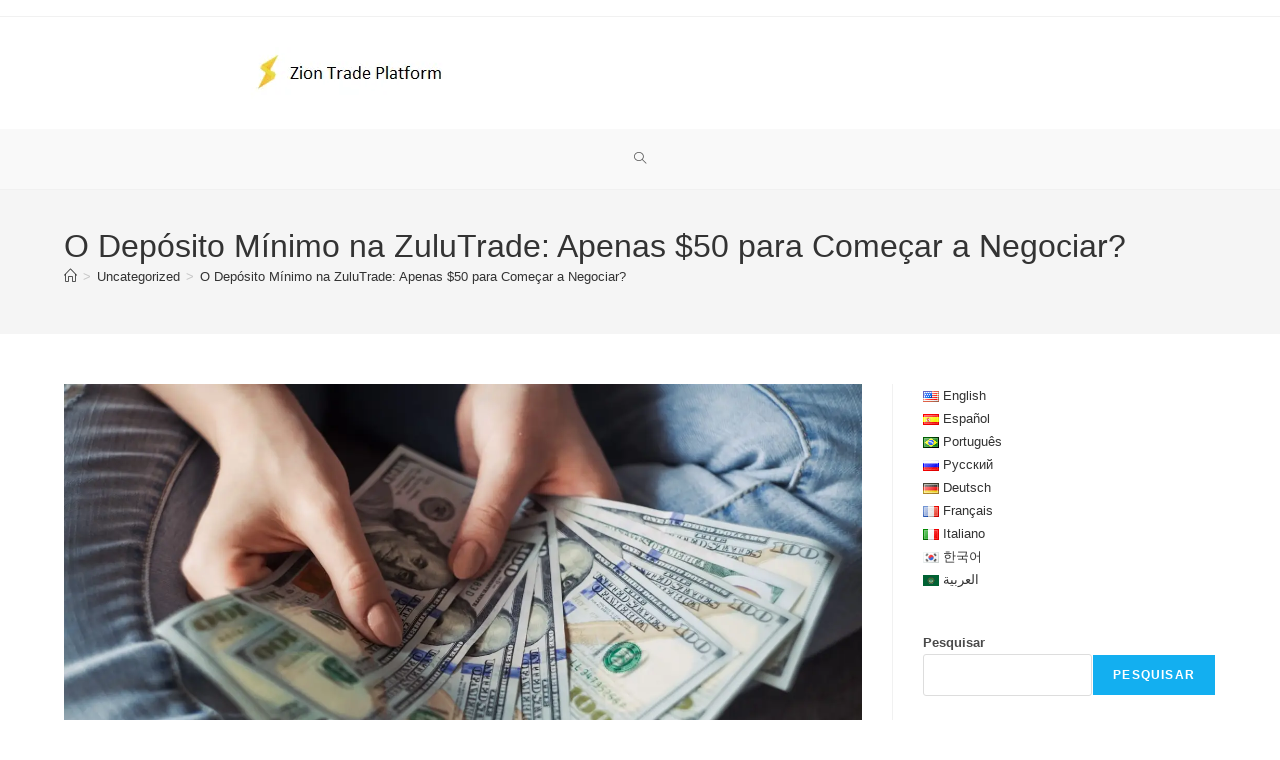

--- FILE ---
content_type: text/html; charset=UTF-8
request_url: https://ziontradeplatform.com/pt/deposito-minimo-no-zulutrade-apenas-50-para-comecar-a-operar/1017/
body_size: 41409
content:


<!DOCTYPE html><html class="html" lang="pt-BR"><head><script data-no-optimize="1">var litespeed_docref=sessionStorage.getItem("litespeed_docref");litespeed_docref&&(Object.defineProperty(document,"referrer",{get:function(){return litespeed_docref}}),sessionStorage.removeItem("litespeed_docref"));</script> <meta charset="UTF-8"><link rel="profile" href="https://gmpg.org/xfn/11"><meta name='robots' content='index, follow, max-image-preview:large, max-snippet:-1, max-video-preview:-1' /><style>img:is([sizes="auto" i], [sizes^="auto," i]) { contain-intrinsic-size: 3000px 1500px }</style><link rel="alternate" href="https://ziontradeplatform.com/minimum-deposit-at-zulutrade-only-50-to-start-trading/2067/" hreflang="en" /><link rel="alternate" href="https://ziontradeplatform.com/es/deposito-minimo-en-zulutrade-solo-50-para-comenzar-a-operar/2065/" hreflang="es" /><link rel="alternate" href="https://ziontradeplatform.com/pt/deposito-minimo-no-zulutrade-apenas-50-para-comecar-a-operar/1017/" hreflang="pt" /><meta name="viewport" content="width=device-width, initial-scale=1"><title>O Depósito Mínimo na ZuluTrade: Apenas $50 para Começar a Negociar? - Zion Trade Platform</title><link rel="canonical" href="https://ziontradeplatform.com/pt/deposito-minimo-no-zulutrade-apenas-50-para-comecar-a-operar/1017/" /><meta property="og:locale" content="pt_BR" /><meta property="og:locale:alternate" content="en_US" /><meta property="og:locale:alternate" content="es_ES" /><meta property="og:type" content="article" /><meta property="og:title" content="O Depósito Mínimo na ZuluTrade: Apenas $50 para Começar a Negociar? - Zion Trade Platform" /><meta property="og:description" content="Muitos traders iniciantes buscam oportunidades de investimento com depósitos mínimos acessíveis, e a ZuluTrade é uma plataforma popular nesse sentido. No entanto, ao explorar mais a fundo, você descobrirá que a grande maioria das estratégias que demonstram consistência requer depósitos consideravelmente maiores, muitas vezes na faixa de $500 ou mais. Um exemplo disso é a [&hellip;]" /><meta property="og:url" content="https://ziontradeplatform.com/pt/deposito-minimo-no-zulutrade-apenas-50-para-comecar-a-operar/1017/" /><meta property="og:site_name" content="Zion Trade Platform" /><meta property="article:publisher" content="https://www.facebook.com/profile.php?id=100088521285181" /><meta property="article:published_time" content="2023-06-07T13:32:44+00:00" /><meta property="article:modified_time" content="2023-10-03T17:46:45+00:00" /><meta property="og:image" content="https://ziontradeplatform.com/wp-content/uploads/2023/06/lcphgxs7pww.jpg" /><meta property="og:image:width" content="1600" /><meta property="og:image:height" content="1067" /><meta property="og:image:type" content="image/jpeg" /><meta name="author" content="zioncopytrade" /><meta name="twitter:card" content="summary_large_image" /><meta name="twitter:label1" content="Escrito por" /><meta name="twitter:data1" content="zioncopytrade" /><meta name="twitter:label2" content="Est. tempo de leitura" /><meta name="twitter:data2" content="2 minutos" /> <script type="application/ld+json" class="yoast-schema-graph">{"@context":"https://schema.org","@graph":[{"@type":"Article","@id":"https://ziontradeplatform.com/pt/deposito-minimo-no-zulutrade-apenas-50-para-comecar-a-operar/1017/#article","isPartOf":{"@id":"https://ziontradeplatform.com/pt/deposito-minimo-no-zulutrade-apenas-50-para-comecar-a-operar/1017/"},"author":{"name":"zioncopytrade","@id":"https://ziontradeplatform.com/pt/#/schema/person/62b03e7fc6c396c41e1c9d92ce90ef87"},"headline":"O Depósito Mínimo na ZuluTrade: Apenas $50 para Começar a Negociar?","datePublished":"2023-06-07T13:32:44+00:00","dateModified":"2023-10-03T17:46:45+00:00","mainEntityOfPage":{"@id":"https://ziontradeplatform.com/pt/deposito-minimo-no-zulutrade-apenas-50-para-comecar-a-operar/1017/"},"wordCount":358,"commentCount":0,"publisher":{"@id":"https://ziontradeplatform.com/pt/#organization"},"image":{"@id":"https://ziontradeplatform.com/pt/deposito-minimo-no-zulutrade-apenas-50-para-comecar-a-operar/1017/#primaryimage"},"thumbnailUrl":"https://ziontradeplatform.com/wp-content/uploads/2023/06/lcphgxs7pww.jpg","articleSection":["Uncategorized"],"inLanguage":"pt-BR"},{"@type":"WebPage","@id":"https://ziontradeplatform.com/pt/deposito-minimo-no-zulutrade-apenas-50-para-comecar-a-operar/1017/","url":"https://ziontradeplatform.com/pt/deposito-minimo-no-zulutrade-apenas-50-para-comecar-a-operar/1017/","name":"O Depósito Mínimo na ZuluTrade: Apenas $50 para Começar a Negociar? - Zion Trade Platform","isPartOf":{"@id":"https://ziontradeplatform.com/pt/#website"},"primaryImageOfPage":{"@id":"https://ziontradeplatform.com/pt/deposito-minimo-no-zulutrade-apenas-50-para-comecar-a-operar/1017/#primaryimage"},"image":{"@id":"https://ziontradeplatform.com/pt/deposito-minimo-no-zulutrade-apenas-50-para-comecar-a-operar/1017/#primaryimage"},"thumbnailUrl":"https://ziontradeplatform.com/wp-content/uploads/2023/06/lcphgxs7pww.jpg","datePublished":"2023-06-07T13:32:44+00:00","dateModified":"2023-10-03T17:46:45+00:00","breadcrumb":{"@id":"https://ziontradeplatform.com/pt/deposito-minimo-no-zulutrade-apenas-50-para-comecar-a-operar/1017/#breadcrumb"},"inLanguage":"pt-BR","potentialAction":[{"@type":"ReadAction","target":["https://ziontradeplatform.com/pt/deposito-minimo-no-zulutrade-apenas-50-para-comecar-a-operar/1017/"]}]},{"@type":"ImageObject","inLanguage":"pt-BR","@id":"https://ziontradeplatform.com/pt/deposito-minimo-no-zulutrade-apenas-50-para-comecar-a-operar/1017/#primaryimage","url":"https://ziontradeplatform.com/wp-content/uploads/2023/06/lcphgxs7pww.jpg","contentUrl":"https://ziontradeplatform.com/wp-content/uploads/2023/06/lcphgxs7pww.jpg","width":1600,"height":1067,"caption":"fan of 100 U.S. dollar banknotes"},{"@type":"BreadcrumbList","@id":"https://ziontradeplatform.com/pt/deposito-minimo-no-zulutrade-apenas-50-para-comecar-a-operar/1017/#breadcrumb","itemListElement":[{"@type":"ListItem","position":1,"name":"Home","item":"https://ziontradeplatform.com/pt/"},{"@type":"ListItem","position":2,"name":"O Depósito Mínimo na ZuluTrade: Apenas $50 para Começar a Negociar?"}]},{"@type":"WebSite","@id":"https://ziontradeplatform.com/pt/#website","url":"https://ziontradeplatform.com/pt/","name":"Zion Copy Trade Platform","description":"Zion Trade Platform","publisher":{"@id":"https://ziontradeplatform.com/pt/#organization"},"potentialAction":[{"@type":"SearchAction","target":{"@type":"EntryPoint","urlTemplate":"https://ziontradeplatform.com/pt/?s={search_term_string}"},"query-input":{"@type":"PropertyValueSpecification","valueRequired":true,"valueName":"search_term_string"}}],"inLanguage":"pt-BR"},{"@type":"Organization","@id":"https://ziontradeplatform.com/pt/#organization","name":"Zion Copy Trade Platform","url":"https://ziontradeplatform.com/pt/","logo":{"@type":"ImageObject","inLanguage":"pt-BR","@id":"https://ziontradeplatform.com/pt/#/schema/logo/image/","url":"https://ziontradeplatform.com/wp-content/uploads/2023/06/zion002.png","contentUrl":"https://ziontradeplatform.com/wp-content/uploads/2023/06/zion002.png","width":218,"height":52,"caption":"Zion Copy Trade Platform"},"image":{"@id":"https://ziontradeplatform.com/pt/#/schema/logo/image/"},"sameAs":["https://www.facebook.com/profile.php?id=100088521285181"]},{"@type":"Person","@id":"https://ziontradeplatform.com/pt/#/schema/person/62b03e7fc6c396c41e1c9d92ce90ef87","name":"zioncopytrade","image":{"@type":"ImageObject","inLanguage":"pt-BR","@id":"https://ziontradeplatform.com/pt/#/schema/person/image/","url":"https://ziontradeplatform.com/wp-content/litespeed/avatar/48078ad7c51c36cec7bc47fc5dfd919d.jpg?ver=1768596296","contentUrl":"https://ziontradeplatform.com/wp-content/litespeed/avatar/48078ad7c51c36cec7bc47fc5dfd919d.jpg?ver=1768596296","caption":"zioncopytrade"},"sameAs":["http://ziontradeplatform.com"],"url":"https://ziontradeplatform.com/pt/author/zioncopytrade/"}]}</script> <link rel='dns-prefetch' href='//static.addtoany.com' /><link rel="alternate" type="application/rss+xml" title="Feed para Zion Trade Platform &raquo;" href="https://ziontradeplatform.com/pt/feed/" /> <script id="wpp-js" type="litespeed/javascript" data-src="https://ziontradeplatform.com/wp-content/plugins/wordpress-popular-posts/assets/js/wpp.min.js?ver=7.3.3" data-sampling="0" data-sampling-rate="100" data-api-url="https://ziontradeplatform.com/wp-json/wordpress-popular-posts" data-post-id="1017" data-token="bfc17a136f" data-lang="pt" data-debug="0"></script> <style id="litespeed-ccss">.wp-block-group{box-sizing:border-box}ol,ul{box-sizing:border-box}.wp-block-search__button{margin-left:10px;word-break:normal}:where(.wp-block-search__button){border:1px solid #ccc;padding:6px 10px}.wp-block-search__inside-wrapper{display:flex;flex:auto;flex-wrap:nowrap;max-width:100%}.wp-block-search__label{width:100%}.wp-block-search__input{appearance:none;border:1px solid #949494;flex-grow:1;margin-left:0;margin-right:0;min-width:3rem;padding:8px;text-decoration:unset!important}:where(.wp-block-search__input){font-family:inherit;font-size:inherit;font-style:inherit;font-weight:inherit;letter-spacing:inherit;line-height:inherit;text-transform:inherit}.entry-content{counter-reset:footnotes}:root{--wp--preset--font-size--normal:16px;--wp--preset--font-size--huge:42px}.screen-reader-text{border:0;clip:rect(1px,1px,1px,1px);clip-path:inset(50%);height:1px;margin:-1px;overflow:hidden;padding:0;position:absolute;width:1px;word-wrap:normal!important}.wp-block-search .wp-block-search__label{font-weight:700}.wp-block-search__button{border:1px solid #ccc;padding:.375em .625em}:root{--wp--preset--aspect-ratio--square:1;--wp--preset--aspect-ratio--4-3:4/3;--wp--preset--aspect-ratio--3-4:3/4;--wp--preset--aspect-ratio--3-2:3/2;--wp--preset--aspect-ratio--2-3:2/3;--wp--preset--aspect-ratio--16-9:16/9;--wp--preset--aspect-ratio--9-16:9/16;--wp--preset--color--black:#000;--wp--preset--color--cyan-bluish-gray:#abb8c3;--wp--preset--color--white:#fff;--wp--preset--color--pale-pink:#f78da7;--wp--preset--color--vivid-red:#cf2e2e;--wp--preset--color--luminous-vivid-orange:#ff6900;--wp--preset--color--luminous-vivid-amber:#fcb900;--wp--preset--color--light-green-cyan:#7bdcb5;--wp--preset--color--vivid-green-cyan:#00d084;--wp--preset--color--pale-cyan-blue:#8ed1fc;--wp--preset--color--vivid-cyan-blue:#0693e3;--wp--preset--color--vivid-purple:#9b51e0;--wp--preset--gradient--vivid-cyan-blue-to-vivid-purple:linear-gradient(135deg,rgba(6,147,227,1) 0%,#9b51e0 100%);--wp--preset--gradient--light-green-cyan-to-vivid-green-cyan:linear-gradient(135deg,#7adcb4 0%,#00d082 100%);--wp--preset--gradient--luminous-vivid-amber-to-luminous-vivid-orange:linear-gradient(135deg,rgba(252,185,0,1) 0%,rgba(255,105,0,1) 100%);--wp--preset--gradient--luminous-vivid-orange-to-vivid-red:linear-gradient(135deg,rgba(255,105,0,1) 0%,#cf2e2e 100%);--wp--preset--gradient--very-light-gray-to-cyan-bluish-gray:linear-gradient(135deg,#eee 0%,#a9b8c3 100%);--wp--preset--gradient--cool-to-warm-spectrum:linear-gradient(135deg,#4aeadc 0%,#9778d1 20%,#cf2aba 40%,#ee2c82 60%,#fb6962 80%,#fef84c 100%);--wp--preset--gradient--blush-light-purple:linear-gradient(135deg,#ffceec 0%,#9896f0 100%);--wp--preset--gradient--blush-bordeaux:linear-gradient(135deg,#fecda5 0%,#fe2d2d 50%,#6b003e 100%);--wp--preset--gradient--luminous-dusk:linear-gradient(135deg,#ffcb70 0%,#c751c0 50%,#4158d0 100%);--wp--preset--gradient--pale-ocean:linear-gradient(135deg,#fff5cb 0%,#b6e3d4 50%,#33a7b5 100%);--wp--preset--gradient--electric-grass:linear-gradient(135deg,#caf880 0%,#71ce7e 100%);--wp--preset--gradient--midnight:linear-gradient(135deg,#020381 0%,#2874fc 100%);--wp--preset--font-size--small:13px;--wp--preset--font-size--medium:20px;--wp--preset--font-size--large:36px;--wp--preset--font-size--x-large:42px;--wp--preset--spacing--20:.44rem;--wp--preset--spacing--30:.67rem;--wp--preset--spacing--40:1rem;--wp--preset--spacing--50:1.5rem;--wp--preset--spacing--60:2.25rem;--wp--preset--spacing--70:3.38rem;--wp--preset--spacing--80:5.06rem;--wp--preset--shadow--natural:6px 6px 9px rgba(0,0,0,.2);--wp--preset--shadow--deep:12px 12px 50px rgba(0,0,0,.4);--wp--preset--shadow--sharp:6px 6px 0px rgba(0,0,0,.2);--wp--preset--shadow--outlined:6px 6px 0px -3px rgba(255,255,255,1),6px 6px rgba(0,0,0,1);--wp--preset--shadow--crisp:6px 6px 0px rgba(0,0,0,1)}.wpp-list li{overflow:hidden;float:none;clear:both;margin-bottom:1rem}.wpp-thumbnail{display:inline;float:left;margin:0 1rem 0 0;border:none}.wpp-meta,.post-stats{display:block;font-size:.8em}.fa{font-family:var(--fa-style-family,"Font Awesome 6 Free");font-weight:var(--fa-style,900)}.fa{-moz-osx-font-smoothing:grayscale;-webkit-font-smoothing:antialiased;display:var(--fa-display,inline-block);font-style:normal;font-variant:normal;line-height:1;text-rendering:auto}.fa-bars:before{content:"\f0c9"}.fa-angle-up:before{content:"\f106"}:host,:root{--fa-style-family-brands:"Font Awesome 6 Brands";--fa-font-brands:normal 400 1em/1 "Font Awesome 6 Brands"}:host,:root{--fa-font-regular:normal 400 1em/1 "Font Awesome 6 Free"}:host,:root{--fa-style-family-classic:"Font Awesome 6 Free";--fa-font-solid:normal 900 1em/1 "Font Awesome 6 Free"}.icon-user,.icon-clock,.icon-folder,.icon-home,.icon-magnifier{font-family:'simple-line-icons';speak:none;font-style:normal;font-weight:400;font-variant:normal;text-transform:none;line-height:1;-webkit-font-smoothing:antialiased;-moz-osx-font-smoothing:grayscale}.icon-user:before{content:"\e005"}.icon-clock:before{content:"\e081"}.icon-folder:before{content:"\e089"}.icon-home:before{content:"\e069"}.icon-magnifier:before{content:"\e090"}html,body,div,span,h1,h2,a,img,i,ol,ul,li,form,label,article,aside,header,nav{margin:0;padding:0;border:0;outline:0;font-size:100%;font:inherit;vertical-align:baseline;font-family:inherit;font-size:100%;font-style:inherit;font-weight:inherit}article,aside,header,nav{display:block}html{font-size:62.5%;overflow-y:scroll;-webkit-text-size-adjust:100%;-ms-text-size-adjust:100%}*,*:before,*:after{-webkit-box-sizing:border-box;-moz-box-sizing:border-box;box-sizing:border-box}article,aside,header,main,nav{display:block}a img{border:0}img{max-width:100%;height:auto}html{-ms-overflow-x:hidden;overflow-x:hidden}body{font-family:"Open Sans",sans-serif;font-size:14px;line-height:1.8;color:#4a4a4a;overflow-wrap:break-word;word-wrap:break-word}body{background-color:#fff}i{font-style:italic}.col-1{clear:both;margin-left:0}.screen-reader-text{border:0;clip:rect(1px,1px,1px,1px);clip-path:inset(50%);height:1px;margin:-1px;font-size:14px!important;font-weight:400;overflow:hidden;padding:0;position:absolute!important;width:1px;word-wrap:normal!important}html{font-family:sans-serif;-ms-text-size-adjust:100%;-webkit-text-size-adjust:100%}body{margin:0}article,aside,header,main,nav{display:block}a{background-color:rgba(0,0,0,0)}img{border:0}button,input{color:inherit;font:inherit;margin:0}button{overflow:visible}button{text-transform:none}button{-webkit-appearance:button}button::-moz-focus-inner,input::-moz-focus-inner{border:0;padding:0}input{line-height:normal}input[type=search]::-webkit-search-cancel-button,input[type=search]::-webkit-search-decoration{-webkit-appearance:none}.container{width:1200px;max-width:90%;margin:0 auto}#wrap{position:relative}#main{position:relative}#main #content-wrap{padding-top:50px;padding-bottom:50px}.content-area{float:left;position:relative;width:72%;padding-right:30px;border-right-width:1px;border-style:solid;border-color:#f1f1f1}.widget-area{width:28%}.widget-area.sidebar-primary{float:right;padding-left:30px}@media only screen and (max-width:959px){.container{max-width:90%}.content-area{float:none!important;width:100%;margin-bottom:40px;border:0}body:not(.separate-layout) .content-area{padding:0!important}.widget-area.sidebar-primary{float:none!important;width:100%;padding:0!important;border:0}#main #content-wrap.container{width:auto!important}}@media only screen and (max-width:767px){#wrap{width:100%!important}}img{max-width:100%;height:auto;vertical-align:middle}.clr:after{content:"";display:block;visibility:hidden;clear:both;zoom:1;height:0}a{color:#333}a{text-decoration:none}.single-post:not(.elementor-page) .entry-content a:not(.wp-block-button__link):not(.wp-block-file__button){text-underline-offset:3px;text-decoration:underline;text-decoration-skip-ink:all}h1,h2{font-weight:600;margin:0 0 20px;color:#333;line-height:1.4}h1{font-size:23px}h2{font-size:20px}ul,ol{margin:15px 0 15px 20px}ol{list-style-type:decimal}form input[type=search]{display:inline-block;min-height:40px;width:100%;font-size:14px;line-height:1.8;padding:6px 12px;vertical-align:middle;background-color:rgba(0,0,0,0);color:#333;border:1px solid #ddd;-webkit-border-radius:3px;-moz-border-radius:3px;-ms-border-radius:3px;border-radius:3px}input[type=search]{-webkit-appearance:none}input[type=search]::-webkit-search-decoration,input[type=search]::-webkit-search-cancel-button,input[type=search]::-webkit-search-results-button,input[type=search]::-webkit-search-results-decoration{display:none}form label{margin-bottom:3px}button[type=submit]{display:inline-block;font-family:inherit;background-color:#13aff0;color:#fff;font-size:12px;font-weight:600;text-transform:uppercase;margin:0;padding:14px 20px;border:0;text-align:center;letter-spacing:.1em;line-height:1}button::-moz-focus-inner{padding:0;border:0}#top-bar-wrap{position:relative;background-color:#fff;font-size:12px;border-bottom:1px solid #f1f1f1;z-index:101}#top-bar{padding:8px 0}#top-bar-inner{position:relative}@media only screen and (max-width:767px){#top-bar{padding:20px 0}}@media screen and (max-width:782px){#top-bar-wrap{z-index:100}}#site-header{position:relative;width:100%;background-color:#fff;border-bottom:1px solid #f1f1f1;z-index:100}#site-header-inner{position:relative;height:100%}#site-logo{float:left;height:100%;display:table}#site-logo #site-logo-inner{display:table-cell;vertical-align:middle;height:74px}#site-logo #site-logo-inner a{background-color:rgba(0,0,0,0)!important}#site-logo #site-logo-inner a img{width:auto;vertical-align:middle}@media only screen and (max-width:767px){#site-logo{margin-top:0!important;margin-bottom:0!important}}#site-header.medium-header{background-color:rgba(0,0,0,0);text-align:center}#site-header.medium-header .top-header-wrap{position:relative;background-color:#fff;padding:30px 0;z-index:10}#site-header.medium-header .top-header-inner{display:-webkit-box;display:-webkit-flex;display:-ms-flexbox;display:flex;-webkit-flex-direction:row;flex-direction:row;-webkit-align-items:center;align-items:center;-webkit-justify-content:center;justify-content:center;width:100%;margin:0}#site-header.medium-header .top-col{-webkit-flex:1 0 0%;flex:1 0 0%}#site-header.medium-header .top-col.col-1{text-align:left}#site-header.medium-header .top-col.col-2,#site-header.medium-header .top-col.logo-col{text-align:center}#site-header.medium-header #site-logo{float:none;display:block}#site-header.medium-header #site-logo #site-logo-inner{display:block;height:auto!important}#site-header.medium-header #site-navigation-wrap{position:relative;background-color:#f9f9f9;float:none;position:relative;right:auto!important;left:auto!important;-webkit-transform:none;-moz-transform:none;-ms-transform:none;-o-transform:none;transform:none;z-index:9}#site-header.medium-header #site-navigation-wrap.center-menu #site-navigation .dropdown-menu>li{float:none;display:inline-block}#site-header.medium-header #site-navigation-wrap #site-navigation{display:inline-block;position:relative}#site-header.medium-header #site-navigation-wrap .dropdown-menu>li>a{font-size:12px;line-height:60px;padding:0 22px;text-transform:uppercase;letter-spacing:1px}#site-header.medium-header.hidden-menu #site-navigation-wrap,#site-header.medium-header.hidden-menu #site-navigation,#site-header.medium-header.hidden-menu .oceanwp-mobile-menu-icon{max-height:150px}#site-header.medium-header .oceanwp-mobile-menu-icon{float:none;background-color:#f9f9f9;right:auto!important;left:auto!important}#site-header.medium-header .oceanwp-mobile-menu-icon a{float:none;display:inline-block;font-size:12px;padding:0 22px;line-height:60px;letter-spacing:1px;text-transform:uppercase}@media only screen and (max-width:767px){#site-header.medium-header .top-header-inner{display:block}#site-header.medium-header .top-col:not(.logo-col){display:none}#site-header.medium-header .top-col.logo-col{display:inline-block;text-align:center}}@media only screen and (max-width:480px){#site-header.medium-header .oceanwp-mobile-menu-icon a{line-height:40px}}#site-navigation-wrap{float:right;position:relative;right:-15px}#site-navigation-wrap .dropdown-menu{list-style:none;margin:0;padding:0}#site-navigation-wrap .dropdown-menu>li{float:left;position:relative}#site-navigation-wrap .dropdown-menu>li>a{display:block;font-size:13px;line-height:74px;color:#555;padding:0 15px;letter-spacing:.6px}#site-navigation-wrap .dropdown-menu>li>a.site-search-toggle{letter-spacing:0}.sf-menu,.sf-menu *{margin:0;padding:0;list-style:none}.sf-menu>li{float:left}.dropdown-menu,.dropdown-menu *{margin:0;padding:0;list-style:none}.oceanwp-mobile-menu-icon{display:none;position:relative}.oceanwp-mobile-menu-icon.mobile-right{float:right}.oceanwp-mobile-menu-icon a{font-size:13px;line-height:74px;color:#555;padding-left:15px;letter-spacing:.6px}.oceanwp-mobile-menu-icon a:first-child{padding-left:0}.oceanwp-mobile-menu-icon a.mobile-menu .oceanwp-text,.oceanwp-mobile-menu-icon a.mobile-menu .oceanwp-close-text{padding-left:6px}.oceanwp-mobile-menu-icon a.mobile-menu .oceanwp-close-text{display:none}#searchform-dropdown{position:absolute;right:0;background-color:#fff;border-top:3px solid #13aff0;top:100%;padding:15px;width:260px;-webkit-box-shadow:0 2px 7px rgba(0,0,0,.1);-moz-box-shadow:0 2px 7px rgba(0,0,0,.1);box-shadow:0 2px 7px rgba(0,0,0,.1);visibility:hidden;-moz-opacity:0;-webkit-opacity:0;opacity:0;z-index:10000}#searchform-dropdown input{display:block;background-color:rgba(0,0,0,0);-webkit-border-radius:0;-moz-border-radius:0;-ms-border-radius:0;border-radius:0;margin:0}#mobile-dropdown{display:none;position:absolute;top:100%;left:0;width:100%;background-color:#fff;max-height:400px;overflow-y:auto;-webkit-box-shadow:0 2px 6px rgba(0,0,0,.1);-moz-box-shadow:0 2px 6px rgba(0,0,0,.1);box-shadow:0 2px 6px rgba(0,0,0,.1)}#mobile-dropdown ul{margin:0;list-style:none}#mobile-dropdown ul li{border-bottom:1px solid rgba(0,0,0,.035)}#mobile-dropdown ul li a{display:block;position:relative;padding:12px 40px;text-align:left}#mobile-dropdown ul li a i{margin-right:10px}#mobile-dropdown ul li.search-toggle-li{display:none}#mobile-dropdown #mobile-menu-search{display:block;padding:20px 40px}#mobile-dropdown #mobile-menu-search form{position:relative}#mobile-dropdown #mobile-menu-search form input{padding:6px 45px 6px 12px!important;margin-top:0!important;-webkit-box-sizing:inherit;-moz-box-sizing:inherit;box-sizing:inherit}#mobile-dropdown #mobile-menu-search form button{display:block;position:absolute;right:10px;height:30px;line-height:30px;width:30px;padding:0;text-align:center;top:50%;margin-top:-15px;background-color:rgba(0,0,0,0)!important;color:#555;border:0}.page-header{position:relative;background-color:#f5f5f5;padding:34px 0}.page-header .container{position:relative}.page-header-title{display:block;font-size:24px;line-height:1.4em;font-weight:400;margin:0;color:#333}.site-breadcrumbs{position:absolute;right:0;top:50%;max-width:50%;height:32px;line-height:32px;margin-top:-16px;font-size:13px;color:#c6c6c6;font-weight:400;white-space:nowrap;overflow:hidden}.site-breadcrumbs ol{margin:0;padding:0;list-style:none}.site-breadcrumbs ol li{display:inline-block}.site-breadcrumbs ol li .breadcrumb-sep{margin:0 6px}.site-breadcrumbs .breadcrumb-home.has-icon{display:none}.site-breadcrumbs.position-under-title{position:inherit;top:auto;right:auto;margin-top:0;max-width:100%}.site-breadcrumbs ol{margin:0}@media only screen and (max-width:959px){body.has-breadcrumbs .page-header-title{max-width:100%;width:100%}}@media only screen and (max-width:959px){.site-breadcrumbs{position:inherit;top:auto;left:auto;right:auto;max-width:100%;margin-top:0}}@media only screen and (max-width:767px){.page-header{background-attachment:initial!important}body.has-breadcrumbs .page-header-title{max-width:100%;width:100%}}ul.meta{display:flex;flex-wrap:wrap;justify-content:flex-start;color:#4a4a4a;font-size:14px;line-height:1.3;margin:0 0 20px;padding:0 0 10px;list-style:none}ul.meta li{line-height:1.5;align-self:flex-end;flex-wrap:nowrap;padding-bottom:5px}ul.meta li:after{padding:0 6px;font-weight:700}ul.meta li:last-child:after{display:none;padding:0}ul.meta li a{color:#4a4a4a}ul.meta li i{padding-right:6px;font-size:17px}.single-post ul.meta{font-size:14.5px;border-bottom:1px solid #f1f1f1;padding-bottom:15px}.single-post ul.meta li:after{padding:0 8px}.single-post ul.meta li i{padding-right:9px}.single-post ul.ospm-default li:after{content:"-"}.single .entry-title{font-size:34px;padding:0 0 20px;margin:0 0 15px;border-bottom:1px solid #f1f1f1;letter-spacing:.6px}@media only screen and (max-width:480px){.single-post .entry-title{font-size:26px}}.single .entry-content{margin-bottom:20px}.widget-area{font-size:13px}.sidebar-box{margin-bottom:40px}.sidebar-box ul{margin:0;padding:0;list-style:none}#scroll-top{display:none;opacity:0;position:fixed;right:20px;bottom:20px;width:40px;height:40px;line-height:40px;background-color:rgba(0,0,0,.4);color:#fff;font-size:18px;-webkit-border-radius:2px;-moz-border-radius:2px;-ms-border-radius:2px;border-radius:2px;text-align:center;z-index:100;-webkit-box-sizing:content-box;-moz-box-sizing:content-box;box-sizing:content-box}@media only screen and (max-width:480px){#scroll-top{right:10px;bottom:10px;width:26px;height:26px;line-height:24px;font-size:14px}}#mobile-menu-search{display:none}button::-moz-focus-inner{padding:0;border:0}@media only screen and (max-width:959px){body.default-breakpoint #site-navigation-wrap{display:none}body.default-breakpoint .oceanwp-mobile-menu-icon{display:inline-flex}}.a2a_kit a:empty{display:none}.addtoany_list a{border:0;box-shadow:none;display:inline-block;font-size:16px;padding:0 4px;vertical-align:middle}.addtoany_list.a2a_kit_size_32 a{font-size:32px}</style><link rel="preload" data-asynced="1" data-optimized="2" as="style" onload="this.onload=null;this.rel='stylesheet'" href="https://ziontradeplatform.com/wp-content/litespeed/ucss/f07eb58936b377736ce62d4ad50fd130.css?ver=146e2" /><script data-optimized="1" type="litespeed/javascript" data-src="https://ziontradeplatform.com/wp-content/plugins/litespeed-cache/assets/js/css_async.min.js"></script> <style id='wp-block-library-theme-inline-css'>.wp-block-audio :where(figcaption){color:#555;font-size:13px;text-align:center}.is-dark-theme .wp-block-audio :where(figcaption){color:#ffffffa6}.wp-block-audio{margin:0 0 1em}.wp-block-code{border:1px solid #ccc;border-radius:4px;font-family:Menlo,Consolas,monaco,monospace;padding:.8em 1em}.wp-block-embed :where(figcaption){color:#555;font-size:13px;text-align:center}.is-dark-theme .wp-block-embed :where(figcaption){color:#ffffffa6}.wp-block-embed{margin:0 0 1em}.blocks-gallery-caption{color:#555;font-size:13px;text-align:center}.is-dark-theme .blocks-gallery-caption{color:#ffffffa6}:root :where(.wp-block-image figcaption){color:#555;font-size:13px;text-align:center}.is-dark-theme :root :where(.wp-block-image figcaption){color:#ffffffa6}.wp-block-image{margin:0 0 1em}.wp-block-pullquote{border-bottom:4px solid;border-top:4px solid;color:currentColor;margin-bottom:1.75em}.wp-block-pullquote cite,.wp-block-pullquote footer,.wp-block-pullquote__citation{color:currentColor;font-size:.8125em;font-style:normal;text-transform:uppercase}.wp-block-quote{border-left:.25em solid;margin:0 0 1.75em;padding-left:1em}.wp-block-quote cite,.wp-block-quote footer{color:currentColor;font-size:.8125em;font-style:normal;position:relative}.wp-block-quote:where(.has-text-align-right){border-left:none;border-right:.25em solid;padding-left:0;padding-right:1em}.wp-block-quote:where(.has-text-align-center){border:none;padding-left:0}.wp-block-quote.is-large,.wp-block-quote.is-style-large,.wp-block-quote:where(.is-style-plain){border:none}.wp-block-search .wp-block-search__label{font-weight:700}.wp-block-search__button{border:1px solid #ccc;padding:.375em .625em}:where(.wp-block-group.has-background){padding:1.25em 2.375em}.wp-block-separator.has-css-opacity{opacity:.4}.wp-block-separator{border:none;border-bottom:2px solid;margin-left:auto;margin-right:auto}.wp-block-separator.has-alpha-channel-opacity{opacity:1}.wp-block-separator:not(.is-style-wide):not(.is-style-dots){width:100px}.wp-block-separator.has-background:not(.is-style-dots){border-bottom:none;height:1px}.wp-block-separator.has-background:not(.is-style-wide):not(.is-style-dots){height:2px}.wp-block-table{margin:0 0 1em}.wp-block-table td,.wp-block-table th{word-break:normal}.wp-block-table :where(figcaption){color:#555;font-size:13px;text-align:center}.is-dark-theme .wp-block-table :where(figcaption){color:#ffffffa6}.wp-block-video :where(figcaption){color:#555;font-size:13px;text-align:center}.is-dark-theme .wp-block-video :where(figcaption){color:#ffffffa6}.wp-block-video{margin:0 0 1em}:root :where(.wp-block-template-part.has-background){margin-bottom:0;margin-top:0;padding:1.25em 2.375em}</style><style id='classic-theme-styles-inline-css'>/*! This file is auto-generated */
.wp-block-button__link{color:#fff;background-color:#32373c;border-radius:9999px;box-shadow:none;text-decoration:none;padding:calc(.667em + 2px) calc(1.333em + 2px);font-size:1.125em}.wp-block-file__button{background:#32373c;color:#fff;text-decoration:none}</style><style id='jetpack-sharing-buttons-style-inline-css'>.jetpack-sharing-buttons__services-list{display:flex;flex-direction:row;flex-wrap:wrap;gap:0;list-style-type:none;margin:5px;padding:0}.jetpack-sharing-buttons__services-list.has-small-icon-size{font-size:12px}.jetpack-sharing-buttons__services-list.has-normal-icon-size{font-size:16px}.jetpack-sharing-buttons__services-list.has-large-icon-size{font-size:24px}.jetpack-sharing-buttons__services-list.has-huge-icon-size{font-size:36px}@media print{.jetpack-sharing-buttons__services-list{display:none!important}}.editor-styles-wrapper .wp-block-jetpack-sharing-buttons{gap:0;padding-inline-start:0}ul.jetpack-sharing-buttons__services-list.has-background{padding:1.25em 2.375em}</style><style id='global-styles-inline-css'>:root{--wp--preset--aspect-ratio--square: 1;--wp--preset--aspect-ratio--4-3: 4/3;--wp--preset--aspect-ratio--3-4: 3/4;--wp--preset--aspect-ratio--3-2: 3/2;--wp--preset--aspect-ratio--2-3: 2/3;--wp--preset--aspect-ratio--16-9: 16/9;--wp--preset--aspect-ratio--9-16: 9/16;--wp--preset--color--black: #000000;--wp--preset--color--cyan-bluish-gray: #abb8c3;--wp--preset--color--white: #ffffff;--wp--preset--color--pale-pink: #f78da7;--wp--preset--color--vivid-red: #cf2e2e;--wp--preset--color--luminous-vivid-orange: #ff6900;--wp--preset--color--luminous-vivid-amber: #fcb900;--wp--preset--color--light-green-cyan: #7bdcb5;--wp--preset--color--vivid-green-cyan: #00d084;--wp--preset--color--pale-cyan-blue: #8ed1fc;--wp--preset--color--vivid-cyan-blue: #0693e3;--wp--preset--color--vivid-purple: #9b51e0;--wp--preset--gradient--vivid-cyan-blue-to-vivid-purple: linear-gradient(135deg,rgba(6,147,227,1) 0%,rgb(155,81,224) 100%);--wp--preset--gradient--light-green-cyan-to-vivid-green-cyan: linear-gradient(135deg,rgb(122,220,180) 0%,rgb(0,208,130) 100%);--wp--preset--gradient--luminous-vivid-amber-to-luminous-vivid-orange: linear-gradient(135deg,rgba(252,185,0,1) 0%,rgba(255,105,0,1) 100%);--wp--preset--gradient--luminous-vivid-orange-to-vivid-red: linear-gradient(135deg,rgba(255,105,0,1) 0%,rgb(207,46,46) 100%);--wp--preset--gradient--very-light-gray-to-cyan-bluish-gray: linear-gradient(135deg,rgb(238,238,238) 0%,rgb(169,184,195) 100%);--wp--preset--gradient--cool-to-warm-spectrum: linear-gradient(135deg,rgb(74,234,220) 0%,rgb(151,120,209) 20%,rgb(207,42,186) 40%,rgb(238,44,130) 60%,rgb(251,105,98) 80%,rgb(254,248,76) 100%);--wp--preset--gradient--blush-light-purple: linear-gradient(135deg,rgb(255,206,236) 0%,rgb(152,150,240) 100%);--wp--preset--gradient--blush-bordeaux: linear-gradient(135deg,rgb(254,205,165) 0%,rgb(254,45,45) 50%,rgb(107,0,62) 100%);--wp--preset--gradient--luminous-dusk: linear-gradient(135deg,rgb(255,203,112) 0%,rgb(199,81,192) 50%,rgb(65,88,208) 100%);--wp--preset--gradient--pale-ocean: linear-gradient(135deg,rgb(255,245,203) 0%,rgb(182,227,212) 50%,rgb(51,167,181) 100%);--wp--preset--gradient--electric-grass: linear-gradient(135deg,rgb(202,248,128) 0%,rgb(113,206,126) 100%);--wp--preset--gradient--midnight: linear-gradient(135deg,rgb(2,3,129) 0%,rgb(40,116,252) 100%);--wp--preset--font-size--small: 13px;--wp--preset--font-size--medium: 20px;--wp--preset--font-size--large: 36px;--wp--preset--font-size--x-large: 42px;--wp--preset--spacing--20: 0.44rem;--wp--preset--spacing--30: 0.67rem;--wp--preset--spacing--40: 1rem;--wp--preset--spacing--50: 1.5rem;--wp--preset--spacing--60: 2.25rem;--wp--preset--spacing--70: 3.38rem;--wp--preset--spacing--80: 5.06rem;--wp--preset--shadow--natural: 6px 6px 9px rgba(0, 0, 0, 0.2);--wp--preset--shadow--deep: 12px 12px 50px rgba(0, 0, 0, 0.4);--wp--preset--shadow--sharp: 6px 6px 0px rgba(0, 0, 0, 0.2);--wp--preset--shadow--outlined: 6px 6px 0px -3px rgba(255, 255, 255, 1), 6px 6px rgba(0, 0, 0, 1);--wp--preset--shadow--crisp: 6px 6px 0px rgba(0, 0, 0, 1);}:where(.is-layout-flex){gap: 0.5em;}:where(.is-layout-grid){gap: 0.5em;}body .is-layout-flex{display: flex;}.is-layout-flex{flex-wrap: wrap;align-items: center;}.is-layout-flex > :is(*, div){margin: 0;}body .is-layout-grid{display: grid;}.is-layout-grid > :is(*, div){margin: 0;}:where(.wp-block-columns.is-layout-flex){gap: 2em;}:where(.wp-block-columns.is-layout-grid){gap: 2em;}:where(.wp-block-post-template.is-layout-flex){gap: 1.25em;}:where(.wp-block-post-template.is-layout-grid){gap: 1.25em;}.has-black-color{color: var(--wp--preset--color--black) !important;}.has-cyan-bluish-gray-color{color: var(--wp--preset--color--cyan-bluish-gray) !important;}.has-white-color{color: var(--wp--preset--color--white) !important;}.has-pale-pink-color{color: var(--wp--preset--color--pale-pink) !important;}.has-vivid-red-color{color: var(--wp--preset--color--vivid-red) !important;}.has-luminous-vivid-orange-color{color: var(--wp--preset--color--luminous-vivid-orange) !important;}.has-luminous-vivid-amber-color{color: var(--wp--preset--color--luminous-vivid-amber) !important;}.has-light-green-cyan-color{color: var(--wp--preset--color--light-green-cyan) !important;}.has-vivid-green-cyan-color{color: var(--wp--preset--color--vivid-green-cyan) !important;}.has-pale-cyan-blue-color{color: var(--wp--preset--color--pale-cyan-blue) !important;}.has-vivid-cyan-blue-color{color: var(--wp--preset--color--vivid-cyan-blue) !important;}.has-vivid-purple-color{color: var(--wp--preset--color--vivid-purple) !important;}.has-black-background-color{background-color: var(--wp--preset--color--black) !important;}.has-cyan-bluish-gray-background-color{background-color: var(--wp--preset--color--cyan-bluish-gray) !important;}.has-white-background-color{background-color: var(--wp--preset--color--white) !important;}.has-pale-pink-background-color{background-color: var(--wp--preset--color--pale-pink) !important;}.has-vivid-red-background-color{background-color: var(--wp--preset--color--vivid-red) !important;}.has-luminous-vivid-orange-background-color{background-color: var(--wp--preset--color--luminous-vivid-orange) !important;}.has-luminous-vivid-amber-background-color{background-color: var(--wp--preset--color--luminous-vivid-amber) !important;}.has-light-green-cyan-background-color{background-color: var(--wp--preset--color--light-green-cyan) !important;}.has-vivid-green-cyan-background-color{background-color: var(--wp--preset--color--vivid-green-cyan) !important;}.has-pale-cyan-blue-background-color{background-color: var(--wp--preset--color--pale-cyan-blue) !important;}.has-vivid-cyan-blue-background-color{background-color: var(--wp--preset--color--vivid-cyan-blue) !important;}.has-vivid-purple-background-color{background-color: var(--wp--preset--color--vivid-purple) !important;}.has-black-border-color{border-color: var(--wp--preset--color--black) !important;}.has-cyan-bluish-gray-border-color{border-color: var(--wp--preset--color--cyan-bluish-gray) !important;}.has-white-border-color{border-color: var(--wp--preset--color--white) !important;}.has-pale-pink-border-color{border-color: var(--wp--preset--color--pale-pink) !important;}.has-vivid-red-border-color{border-color: var(--wp--preset--color--vivid-red) !important;}.has-luminous-vivid-orange-border-color{border-color: var(--wp--preset--color--luminous-vivid-orange) !important;}.has-luminous-vivid-amber-border-color{border-color: var(--wp--preset--color--luminous-vivid-amber) !important;}.has-light-green-cyan-border-color{border-color: var(--wp--preset--color--light-green-cyan) !important;}.has-vivid-green-cyan-border-color{border-color: var(--wp--preset--color--vivid-green-cyan) !important;}.has-pale-cyan-blue-border-color{border-color: var(--wp--preset--color--pale-cyan-blue) !important;}.has-vivid-cyan-blue-border-color{border-color: var(--wp--preset--color--vivid-cyan-blue) !important;}.has-vivid-purple-border-color{border-color: var(--wp--preset--color--vivid-purple) !important;}.has-vivid-cyan-blue-to-vivid-purple-gradient-background{background: var(--wp--preset--gradient--vivid-cyan-blue-to-vivid-purple) !important;}.has-light-green-cyan-to-vivid-green-cyan-gradient-background{background: var(--wp--preset--gradient--light-green-cyan-to-vivid-green-cyan) !important;}.has-luminous-vivid-amber-to-luminous-vivid-orange-gradient-background{background: var(--wp--preset--gradient--luminous-vivid-amber-to-luminous-vivid-orange) !important;}.has-luminous-vivid-orange-to-vivid-red-gradient-background{background: var(--wp--preset--gradient--luminous-vivid-orange-to-vivid-red) !important;}.has-very-light-gray-to-cyan-bluish-gray-gradient-background{background: var(--wp--preset--gradient--very-light-gray-to-cyan-bluish-gray) !important;}.has-cool-to-warm-spectrum-gradient-background{background: var(--wp--preset--gradient--cool-to-warm-spectrum) !important;}.has-blush-light-purple-gradient-background{background: var(--wp--preset--gradient--blush-light-purple) !important;}.has-blush-bordeaux-gradient-background{background: var(--wp--preset--gradient--blush-bordeaux) !important;}.has-luminous-dusk-gradient-background{background: var(--wp--preset--gradient--luminous-dusk) !important;}.has-pale-ocean-gradient-background{background: var(--wp--preset--gradient--pale-ocean) !important;}.has-electric-grass-gradient-background{background: var(--wp--preset--gradient--electric-grass) !important;}.has-midnight-gradient-background{background: var(--wp--preset--gradient--midnight) !important;}.has-small-font-size{font-size: var(--wp--preset--font-size--small) !important;}.has-medium-font-size{font-size: var(--wp--preset--font-size--medium) !important;}.has-large-font-size{font-size: var(--wp--preset--font-size--large) !important;}.has-x-large-font-size{font-size: var(--wp--preset--font-size--x-large) !important;}
:where(.wp-block-post-template.is-layout-flex){gap: 1.25em;}:where(.wp-block-post-template.is-layout-grid){gap: 1.25em;}
:where(.wp-block-columns.is-layout-flex){gap: 2em;}:where(.wp-block-columns.is-layout-grid){gap: 2em;}
:root :where(.wp-block-pullquote){font-size: 1.5em;line-height: 1.6;}</style><style id='rdh-listen-style-inline-css'>#rdh-audio-overlay{display:none;position:fixed;inset:0;background:rgba(0,0,0,.55);z-index:999999}
#rdh-audio-modal{max-width:560px;margin:8vh auto;background:#fff;border-radius:14px;padding:18px;box-shadow:0 10px 30px rgba(0,0,0,.2)}
#rdh-audio-modal .rdh-head{display:flex;gap:10px;align-items:center;margin-bottom:10px}
#rdh-audio-modal .rdh-title{font-weight:700;font-size:18px}
#rdh-audio-modal .rdh-actions{display:flex;gap:10px;flex-wrap:wrap;margin-top:8px}
#rdh-audio-modal .rdh-btn{padding:10px 14px;border-radius:10px;border:0;cursor:pointer}
#rdh-audio-modal .rdh-btn-primary{background:#0a7cff;color:#fff;font-weight:600}
#rdh-audio-modal .rdh-btn-ghost{background:#fff;border:1px solid #ddd}
#rdh-audio-status{font-size:12px;color:#666;margin-top:10px}
.rdh-play-btn-inline{margin-left:8px;background:transparent;border:0;cursor:pointer;line-height:1;vertical-align:baseline;display:inline-block}
.rdh-make-clickable{cursor:pointer}</style><style id='oceanwp-style-inline-css'>body div.wpforms-container-full .wpforms-form input[type=submit]:hover,
			body div.wpforms-container-full .wpforms-form input[type=submit]:active,
			body div.wpforms-container-full .wpforms-form button[type=submit]:hover,
			body div.wpforms-container-full .wpforms-form button[type=submit]:active,
			body div.wpforms-container-full .wpforms-form .wpforms-page-button:hover,
			body div.wpforms-container-full .wpforms-form .wpforms-page-button:active,
			body .wp-core-ui div.wpforms-container-full .wpforms-form input[type=submit]:hover,
			body .wp-core-ui div.wpforms-container-full .wpforms-form input[type=submit]:active,
			body .wp-core-ui div.wpforms-container-full .wpforms-form button[type=submit]:hover,
			body .wp-core-ui div.wpforms-container-full .wpforms-form button[type=submit]:active,
			body .wp-core-ui div.wpforms-container-full .wpforms-form .wpforms-page-button:hover,
			body .wp-core-ui div.wpforms-container-full .wpforms-form .wpforms-page-button:active {
					background: linear-gradient(0deg, rgba(0, 0, 0, 0.2), rgba(0, 0, 0, 0.2)), var(--wpforms-button-background-color-alt, var(--wpforms-button-background-color)) !important;
			}</style> <script id="addtoany-core-js-before" type="litespeed/javascript">window.a2a_config=window.a2a_config||{};a2a_config.callbacks=[];a2a_config.overlays=[];a2a_config.templates={};a2a_localize={Share:"Share",Save:"Save",Subscribe:"Subscribe",Email:"Email",Bookmark:"Bookmark",ShowAll:"Show all",ShowLess:"Show less",FindServices:"Find service(s)",FindAnyServiceToAddTo:"Instantly find any service to add to",PoweredBy:"Powered by",ShareViaEmail:"Share via email",SubscribeViaEmail:"Subscribe via email",BookmarkInYourBrowser:"Bookmark in your browser",BookmarkInstructions:"Press Ctrl+D or \u2318+D to bookmark this page",AddToYourFavorites:"Add to your favorites",SendFromWebOrProgram:"Send from any email address or email program",EmailProgram:"Email program",More:"More&#8230;",ThanksForSharing:"Thanks for sharing!",ThanksForFollowing:"Thanks for following!"}</script> <script defer src="https://static.addtoany.com/menu/page.js" id="addtoany-core-js"></script> <script type="litespeed/javascript" data-src="https://ziontradeplatform.com/wp-includes/js/jquery/jquery.min.js" id="jquery-core-js"></script> <script id="jquery-js-after" type="litespeed/javascript">jQuery(document).ready(function(){jQuery(".f548badb5b256fa64e3890ff9932f61a").click(function(){jQuery.post("https://ziontradeplatform.com/wp-admin/admin-ajax.php",{"action":"quick_adsense_onpost_ad_click","quick_adsense_onpost_ad_index":jQuery(this).attr("data-index"),"quick_adsense_nonce":"664fffe391",},function(response){})})})</script> <script id="seo-automated-link-building-js-extra" type="litespeed/javascript">var seoAutomatedLinkBuilding={"ajaxUrl":"https:\/\/ziontradeplatform.com\/wp-admin\/admin-ajax.php"}</script> <link rel="https://api.w.org/" href="https://ziontradeplatform.com/wp-json/" /><link rel="alternate" title="JSON" type="application/json" href="https://ziontradeplatform.com/wp-json/wp/v2/posts/1017" /><link rel="EditURI" type="application/rsd+xml" title="RSD" href="https://ziontradeplatform.com/xmlrpc.php?rsd" /><meta name="generator" content="WordPress 6.8.3" /><link rel='shortlink' href='https://ziontradeplatform.com/?p=1017' /><link rel="alternate" title="oEmbed (JSON)" type="application/json+oembed" href="https://ziontradeplatform.com/wp-json/oembed/1.0/embed?url=https%3A%2F%2Fziontradeplatform.com%2Fpt%2Fdeposito-minimo-no-zulutrade-apenas-50-para-comecar-a-operar%2F1017%2F" /><link rel="alternate" title="oEmbed (XML)" type="text/xml+oembed" href="https://ziontradeplatform.com/wp-json/oembed/1.0/embed?url=https%3A%2F%2Fziontradeplatform.com%2Fpt%2Fdeposito-minimo-no-zulutrade-apenas-50-para-comecar-a-operar%2F1017%2F&#038;format=xml" /><link rel="apple-touch-icon" sizes="180x180" href="/wp-content/uploads/fbrfg/apple-touch-icon.png"><link rel="icon" type="image/png" sizes="32x32" href="/wp-content/uploads/fbrfg/favicon-32x32.png"><link rel="icon" type="image/png" sizes="16x16" href="/wp-content/uploads/fbrfg/favicon-16x16.png"><link rel="manifest" href="/wp-content/uploads/fbrfg/site.webmanifest"><link rel="mask-icon" href="/wp-content/uploads/fbrfg/safari-pinned-tab.svg" color="#5bbad5"><link rel="shortcut icon" href="/wp-content/uploads/fbrfg/favicon.ico"><meta name="msapplication-TileColor" content="#da532c"><meta name="msapplication-config" content="/wp-content/uploads/fbrfg/browserconfig.xml"><meta name="theme-color" content="#ffffff"><style id="wpp-loading-animation-styles">@-webkit-keyframes bgslide{from{background-position-x:0}to{background-position-x:-200%}}@keyframes bgslide{from{background-position-x:0}to{background-position-x:-200%}}.wpp-widget-block-placeholder,.wpp-shortcode-placeholder{margin:0 auto;width:60px;height:3px;background:#dd3737;background:linear-gradient(90deg,#dd3737 0%,#571313 10%,#dd3737 100%);background-size:200% auto;border-radius:3px;-webkit-animation:bgslide 1s infinite linear;animation:bgslide 1s infinite linear}</style><link rel="icon" href="https://ziontradeplatform.com/wp-content/uploads/2023/06/cropped-zion2-32x32.png"><div id="fb-root"></div><div id="fb-customer-chat" class="fb-customerchat"></div> <script type="litespeed/javascript">var chatbox=document.getElementById('fb-customer-chat');chatbox.setAttribute("page_id","107432695550524");chatbox.setAttribute("attribution","biz_inbox")</script>  <script type="litespeed/javascript">window.fbAsyncInit=function(){FB.init({xfbml:!0,version:'v15.0'})};(function(d,s,id){var js,fjs=d.getElementsByTagName(s)[0];if(d.getElementById(id))return;js=d.createElement(s);js.id=id;js.src='https://connect.facebook.net/en_US/sdk/xfbml.customerchat.js';fjs.parentNode.insertBefore(js,fjs)}(document,'script','facebook-jssdk'))</script> <meta name="google-site-verification" content="2dATyPxXa1GkiGFcb7HWXHCQlUUis7g3DugmYlrpnaw" /> <script type="litespeed/javascript" data-src="https://www.googletagmanager.com/gtag/js?id=G-ZRZGR09X2F"></script> <script type="litespeed/javascript">window.dataLayer=window.dataLayer||[];function gtag(){dataLayer.push(arguments)}
gtag('js',new Date());gtag('config','G-ZRZGR09X2F')</script> <meta name="ahrefs-site-verification" content="699a3787a1065bfa18813160a6089d318924926c759a07c55e202ee1d7f8440d"><meta name="google-site-verification" content="QmuMw9BfXcYLyNEUxv7clh7qs6OmNPpPajlV2U6cJ2o" /> <script type="litespeed/javascript">!function(f,b,e,v,n,t,s){if(f.fbq)return;n=f.fbq=function(){n.callMethod?n.callMethod.apply(n,arguments):n.queue.push(arguments)};if(!f._fbq)f._fbq=n;n.push=n;n.loaded=!0;n.version='2.0';n.queue=[];t=b.createElement(e);t.async=!0;t.src=v;s=b.getElementsByTagName(e)[0];s.parentNode.insertBefore(t,s)}(window,document,'script','https://connect.facebook.net/en_US/fbevents.js');fbq('init','280234145044265');fbq('track','PageView')</script> <noscript><img height="1" width="1" style="display:none"
src="https://www.facebook.com/tr?id=280234145044265&ev=PageView&noscript=1"
/></noscript> <script type="litespeed/javascript">!function(f,b,e,v,n,t,s){if(f.fbq)return;n=f.fbq=function(){n.callMethod?n.callMethod.apply(n,arguments):n.queue.push(arguments)};if(!f._fbq)f._fbq=n;n.push=n;n.loaded=!0;n.version='2.0';n.queue=[];t=b.createElement(e);t.async=!0;t.src=v;s=b.getElementsByTagName(e)[0];s.parentNode.insertBefore(t,s)}(window,document,'script','https://connect.facebook.net/en_US/fbevents.js');fbq('init','416078851595570');fbq('track','PageView')</script> <noscript><img height="1" width="1" style="display:none"
src="https://www.facebook.com/tr?id=416078851595570&ev=PageView&noscript=1"
/></noscript><link rel="icon" href="https://ziontradeplatform.com/wp-content/uploads/2023/06/cropped-zion2-32x32.png" sizes="32x32" /><link rel="icon" href="https://ziontradeplatform.com/wp-content/uploads/2023/06/cropped-zion2-192x192.png" sizes="192x192" /><link rel="apple-touch-icon" href="https://ziontradeplatform.com/wp-content/uploads/2023/06/cropped-zion2-180x180.png" /><meta name="msapplication-TileImage" content="https://ziontradeplatform.com/wp-content/uploads/2023/06/cropped-zion2-270x270.png" />
<style type="text/css">/* Colors */body .theme-button,body input[type="submit"],body button[type="submit"],body button,body .button,body div.wpforms-container-full .wpforms-form input[type=submit],body div.wpforms-container-full .wpforms-form button[type=submit],body div.wpforms-container-full .wpforms-form .wpforms-page-button,.woocommerce-cart .wp-element-button,.woocommerce-checkout .wp-element-button,.wp-block-button__link{border-color:#ffffff}body .theme-button:hover,body input[type="submit"]:hover,body button[type="submit"]:hover,body button:hover,body .button:hover,body div.wpforms-container-full .wpforms-form input[type=submit]:hover,body div.wpforms-container-full .wpforms-form input[type=submit]:active,body div.wpforms-container-full .wpforms-form button[type=submit]:hover,body div.wpforms-container-full .wpforms-form button[type=submit]:active,body div.wpforms-container-full .wpforms-form .wpforms-page-button:hover,body div.wpforms-container-full .wpforms-form .wpforms-page-button:active,.woocommerce-cart .wp-element-button:hover,.woocommerce-checkout .wp-element-button:hover,.wp-block-button__link:hover{border-color:#ffffff}/* OceanWP Style Settings CSS */.theme-button,input[type="submit"],button[type="submit"],button,.button,body div.wpforms-container-full .wpforms-form input[type=submit],body div.wpforms-container-full .wpforms-form button[type=submit],body div.wpforms-container-full .wpforms-form .wpforms-page-button{border-style:solid}.theme-button,input[type="submit"],button[type="submit"],button,.button,body div.wpforms-container-full .wpforms-form input[type=submit],body div.wpforms-container-full .wpforms-form button[type=submit],body div.wpforms-container-full .wpforms-form .wpforms-page-button{border-width:1px}form input[type="text"],form input[type="password"],form input[type="email"],form input[type="url"],form input[type="date"],form input[type="month"],form input[type="time"],form input[type="datetime"],form input[type="datetime-local"],form input[type="week"],form input[type="number"],form input[type="search"],form input[type="tel"],form input[type="color"],form select,form textarea,.woocommerce .woocommerce-checkout .select2-container--default .select2-selection--single{border-style:solid}body div.wpforms-container-full .wpforms-form input[type=date],body div.wpforms-container-full .wpforms-form input[type=datetime],body div.wpforms-container-full .wpforms-form input[type=datetime-local],body div.wpforms-container-full .wpforms-form input[type=email],body div.wpforms-container-full .wpforms-form input[type=month],body div.wpforms-container-full .wpforms-form input[type=number],body div.wpforms-container-full .wpforms-form input[type=password],body div.wpforms-container-full .wpforms-form input[type=range],body div.wpforms-container-full .wpforms-form input[type=search],body div.wpforms-container-full .wpforms-form input[type=tel],body div.wpforms-container-full .wpforms-form input[type=text],body div.wpforms-container-full .wpforms-form input[type=time],body div.wpforms-container-full .wpforms-form input[type=url],body div.wpforms-container-full .wpforms-form input[type=week],body div.wpforms-container-full .wpforms-form select,body div.wpforms-container-full .wpforms-form textarea{border-style:solid}form input[type="text"],form input[type="password"],form input[type="email"],form input[type="url"],form input[type="date"],form input[type="month"],form input[type="time"],form input[type="datetime"],form input[type="datetime-local"],form input[type="week"],form input[type="number"],form input[type="search"],form input[type="tel"],form input[type="color"],form select,form textarea{border-radius:3px}body div.wpforms-container-full .wpforms-form input[type=date],body div.wpforms-container-full .wpforms-form input[type=datetime],body div.wpforms-container-full .wpforms-form input[type=datetime-local],body div.wpforms-container-full .wpforms-form input[type=email],body div.wpforms-container-full .wpforms-form input[type=month],body div.wpforms-container-full .wpforms-form input[type=number],body div.wpforms-container-full .wpforms-form input[type=password],body div.wpforms-container-full .wpforms-form input[type=range],body div.wpforms-container-full .wpforms-form input[type=search],body div.wpforms-container-full .wpforms-form input[type=tel],body div.wpforms-container-full .wpforms-form input[type=text],body div.wpforms-container-full .wpforms-form input[type=time],body div.wpforms-container-full .wpforms-form input[type=url],body div.wpforms-container-full .wpforms-form input[type=week],body div.wpforms-container-full .wpforms-form select,body div.wpforms-container-full .wpforms-form textarea{border-radius:3px}/* Header */#site-header.has-header-media .overlay-header-media{background-color:rgba(0,0,0,0.5)}/* Blog CSS */.ocean-single-post-header ul.meta-item li a:hover{color:#333333}/* Typography */body{font-size:14px;line-height:1.8}h1,h2,h3,h4,h5,h6,.theme-heading,.widget-title,.oceanwp-widget-recent-posts-title,.comment-reply-title,.entry-title,.sidebar-box .widget-title{line-height:1.4}h1{font-size:23px;line-height:1.4}h2{font-size:20px;line-height:1.4}h3{font-size:18px;line-height:1.4}h4{font-size:17px;line-height:1.4}h5{font-size:14px;line-height:1.4}h6{font-size:15px;line-height:1.4}.page-header .page-header-title,.page-header.background-image-page-header .page-header-title{font-size:32px;line-height:1.4}.page-header .page-subheading{font-size:15px;line-height:1.8}.site-breadcrumbs,.site-breadcrumbs a{font-size:13px;line-height:1.4}#top-bar-content,#top-bar-social-alt{font-size:12px;line-height:1.8}#site-logo a.site-logo-text{font-size:24px;line-height:1.8}.dropdown-menu ul li a.menu-link,#site-header.full_screen-header .fs-dropdown-menu ul.sub-menu li a{font-size:12px;line-height:1.2;letter-spacing:.6px}.sidr-class-dropdown-menu li a,a.sidr-class-toggle-sidr-close,#mobile-dropdown ul li a,body #mobile-fullscreen ul li a{font-size:15px;line-height:1.8}.blog-entry.post .blog-entry-header .entry-title a{font-size:24px;line-height:1.4}.ocean-single-post-header .single-post-title{font-size:34px;line-height:1.4;letter-spacing:.6px}.ocean-single-post-header ul.meta-item li,.ocean-single-post-header ul.meta-item li a{font-size:13px;line-height:1.4;letter-spacing:.6px}.ocean-single-post-header .post-author-name,.ocean-single-post-header .post-author-name a{font-size:14px;line-height:1.4;letter-spacing:.6px}.ocean-single-post-header .post-author-description{font-size:12px;line-height:1.4;letter-spacing:.6px}.single-post .entry-title{line-height:1.4;letter-spacing:.6px}.single-post ul.meta li,.single-post ul.meta li a{font-size:14px;line-height:1.4;letter-spacing:.6px}.sidebar-box .widget-title,.sidebar-box.widget_block .wp-block-heading{font-size:13px;line-height:1;letter-spacing:1px}#footer-widgets .footer-box .widget-title{font-size:13px;line-height:1;letter-spacing:1px}#footer-bottom #copyright{font-size:12px;line-height:1}#footer-bottom #footer-bottom-menu{font-size:12px;line-height:1}.woocommerce-store-notice.demo_store{line-height:2;letter-spacing:1.5px}.demo_store .woocommerce-store-notice__dismiss-link{line-height:2;letter-spacing:1.5px}.woocommerce ul.products li.product li.title h2,.woocommerce ul.products li.product li.title a{font-size:14px;line-height:1.5}.woocommerce ul.products li.product li.category,.woocommerce ul.products li.product li.category a{font-size:12px;line-height:1}.woocommerce ul.products li.product .price{font-size:18px;line-height:1}.woocommerce ul.products li.product .button,.woocommerce ul.products li.product .product-inner .added_to_cart{font-size:12px;line-height:1.5;letter-spacing:1px}.woocommerce ul.products li.owp-woo-cond-notice span,.woocommerce ul.products li.owp-woo-cond-notice a{font-size:16px;line-height:1;letter-spacing:1px;font-weight:600;text-transform:capitalize}.woocommerce div.product .product_title{font-size:24px;line-height:1.4;letter-spacing:.6px}.woocommerce div.product p.price{font-size:36px;line-height:1}.woocommerce .owp-btn-normal .summary form button.button,.woocommerce .owp-btn-big .summary form button.button,.woocommerce .owp-btn-very-big .summary form button.button{font-size:12px;line-height:1.5;letter-spacing:1px;text-transform:uppercase}.woocommerce div.owp-woo-single-cond-notice span,.woocommerce div.owp-woo-single-cond-notice a{font-size:18px;line-height:2;letter-spacing:1.5px;font-weight:600;text-transform:capitalize}</style></head><body class="wp-singular post-template-default single single-post postid-1017 single-format-standard wp-custom-logo wp-embed-responsive wp-theme-oceanwp oceanwp-theme dropdown-mobile medium-header-style default-breakpoint has-sidebar content-right-sidebar post-in-category-uncategorized-pt has-topbar has-breadcrumbs" itemscope="itemscope" itemtype="https://schema.org/Article"><div id="outer-wrap" class="site clr"><a class="skip-link screen-reader-text" href="#main">Ir para o conteúdo</a><div id="wrap" class="clr"><div id="top-bar-wrap" class="clr"><div id="top-bar" class="clr container has-no-content"><div id="top-bar-inner" class="clr"></div></div></div><header id="site-header" class="medium-header hidden-menu clr" data-height="74" itemscope="itemscope" itemtype="https://schema.org/WPHeader" role="banner"><div id="site-header-inner" class="clr"><div class="top-header-wrap clr"><div class="container clr"><div class="top-header-inner clr"><div class="top-col clr col-1 logo-col"><div id="site-logo" class="clr" itemscope itemtype="https://schema.org/Brand" ><div id="site-logo-inner" class="clr"><a href="https://ziontradeplatform.com/pt/" class="custom-logo-link" rel="home"><img data-lazyloaded="1" src="[data-uri]" width="218" height="52" data-src="https://ziontradeplatform.com/wp-content/uploads/2023/06/zion002.png.webp" class="custom-logo" alt="Zion Trade Platform" decoding="async" /></a></div></div></div><div class="top-col clr col-2"></div></div></div></div><div class="bottom-header-wrap clr"><div id="site-navigation-wrap" class="clr center-menu"><div class="container clr"><nav id="site-navigation" class="navigation main-navigation clr" itemscope="itemscope" itemtype="https://schema.org/SiteNavigationElement" role="navigation" ><ul id="menu-main-portugues" class="main-menu dropdown-menu sf-menu"><li class="search-toggle-li" ><a href="https://ziontradeplatform.com/#" class="site-search-toggle search-dropdown-toggle"><span class="screen-reader-text">Alternar pesquisa do site</span><i class=" icon-magnifier" aria-hidden="true" role="img"></i></a></li></ul><div id="searchform-dropdown" class="header-searchform-wrap clr" ><form aria-label="Pesquisar neste site" role="search" method="get" class="searchform" action="https://ziontradeplatform.com/pt/">
<input aria-label="Inserir consulta de pesquisa" type="search" id="ocean-search-form-1" class="field" autocomplete="off" placeholder="Pesquisar" name="s">
<input type="hidden" name="lang" value="pt" /></form></div></nav></div></div><div class="oceanwp-mobile-menu-icon clr mobile-right">
<a href="https://ziontradeplatform.com/#mobile-menu-toggle" class="mobile-menu"  aria-label="Menu para dispositivos móveis">
<i class="fa fa-bars" aria-hidden="true"></i>
<span class="oceanwp-text">Menu</span>
<span class="oceanwp-close-text">Fechar</span>
</a></div><div id="mobile-dropdown" class="clr" ><nav class="clr" itemscope="itemscope" itemtype="https://schema.org/SiteNavigationElement"><ul id="menu-main-portugues-1" class="menu"><li class="search-toggle-li" ><a href="https://ziontradeplatform.com/#" class="site-search-toggle search-dropdown-toggle"><span class="screen-reader-text">Alternar pesquisa do site</span><i class=" icon-magnifier" aria-hidden="true" role="img"></i></a></li></ul><div id="mobile-menu-search" class="clr"><form aria-label="Pesquisar neste site" method="get" action="https://ziontradeplatform.com/pt/" class="mobile-searchform">
<input aria-label="Inserir consulta de pesquisa" value="" class="field" id="ocean-mobile-search-2" type="search" name="s" autocomplete="off" placeholder="Pesquisar" />
<button aria-label="Enviar pesquisa" type="submit" class="searchform-submit">
<i class=" icon-magnifier" aria-hidden="true" role="img"></i>		</button>
<input type="hidden" name="lang" value="pt" /></form></div></nav></div></div></div></header><main id="main" class="site-main clr"  role="main"><header class="page-header"><div class="container clr page-header-inner"><h1 class="page-header-title clr" itemprop="headline">O Depósito Mínimo na ZuluTrade: Apenas $50 para Começar a Negociar?</h1><nav role="navigation" aria-label="Caminhos de navegação (breadcrumbs)" class="site-breadcrumbs clr position-under-title"><ol class="trail-items" itemscope itemtype="http://schema.org/BreadcrumbList"><meta name="numberOfItems" content="3" /><meta name="itemListOrder" content="Ascending" /><li class="trail-item trail-begin" itemprop="itemListElement" itemscope itemtype="https://schema.org/ListItem"><a href="https://ziontradeplatform.com/pt" rel="home" aria-label="Página inicial" itemprop="item"><span itemprop="name"><i class=" icon-home" aria-hidden="true" role="img"></i><span class="breadcrumb-home has-icon">Página inicial</span></span></a><span class="breadcrumb-sep">></span><meta itemprop="position" content="1" /></li><li class="trail-item" itemprop="itemListElement" itemscope itemtype="https://schema.org/ListItem"><a href="https://ziontradeplatform.com/pt/category/uncategorized-pt/" itemprop="item"><span itemprop="name">Uncategorized</span></a><span class="breadcrumb-sep">></span><meta itemprop="position" content="2" /></li><li class="trail-item trail-end" itemprop="itemListElement" itemscope itemtype="https://schema.org/ListItem"><span itemprop="name"><a href="https://ziontradeplatform.com/pt/deposito-minimo-no-zulutrade-apenas-50-para-comecar-a-operar/1017/">O Depósito Mínimo na ZuluTrade: Apenas $50 para Começar a Negociar?</a></span><meta itemprop="position" content="3" /></li></ol></nav></div></header><div id="content-wrap" class="container clr"><div id="primary" class="content-area clr"><div id="content" class="site-content clr"><article id="post-1017"><div class="thumbnail"><img data-lazyloaded="1" src="[data-uri]" width="1600" height="1067" data-src="https://ziontradeplatform.com/wp-content/uploads/2023/06/lcphgxs7pww.jpg.webp" class="attachment-full size-full wp-post-image" alt="No momento, você está visualizando O Depósito Mínimo na ZuluTrade: Apenas $50 para Começar a Negociar?" itemprop="image" decoding="async" fetchpriority="high" data-srcset="https://i0.wp.com/ziontradeplatform.com/wp-content/uploads/2023/06/lcphgxs7pww.jpg?w=1600&amp;ssl=1 1600w, https://i0.wp.com/ziontradeplatform.com/wp-content/uploads/2023/06/lcphgxs7pww.jpg?resize=600%2C400&amp;ssl=1 600w, https://i0.wp.com/ziontradeplatform.com/wp-content/uploads/2023/06/lcphgxs7pww.jpg?resize=300%2C200&amp;ssl=1 300w, https://i0.wp.com/ziontradeplatform.com/wp-content/uploads/2023/06/lcphgxs7pww.jpg?resize=1024%2C683&amp;ssl=1 1024w, https://i0.wp.com/ziontradeplatform.com/wp-content/uploads/2023/06/lcphgxs7pww.jpg?resize=768%2C512&amp;ssl=1 768w, https://i0.wp.com/ziontradeplatform.com/wp-content/uploads/2023/06/lcphgxs7pww.jpg?resize=1536%2C1024&amp;ssl=1 1536w" data-sizes="(max-width: 1600px) 100vw, 1600px" /></div><header class="entry-header clr"><h2 class="single-post-title entry-title" itemprop="headline">O Depósito Mínimo na ZuluTrade: Apenas $50 para Começar a Negociar?</h2></header><ul class="meta ospm-default clr"><li class="meta-author" itemprop="name"><span class="screen-reader-text">Autor do post:</span><i class=" icon-user" aria-hidden="true" role="img"></i><a href="https://ziontradeplatform.com/pt/author/zioncopytrade/" title="Posts de zioncopytrade" rel="author"  itemprop="author" itemscope="itemscope" itemtype="https://schema.org/Person">zioncopytrade</a></li><li class="meta-date" itemprop="datePublished"><span class="screen-reader-text">Post publicado:</span><i class=" icon-clock" aria-hidden="true" role="img"></i>junho 7, 2023</li><li class="meta-cat"><span class="screen-reader-text">Categoria do post:</span><i class=" icon-folder" aria-hidden="true" role="img"></i><a href="https://ziontradeplatform.com/pt/category/uncategorized-pt/" rel="category tag">Uncategorized</a></li></ul><div class="entry-content clr" itemprop="text"><p>Muitos traders iniciantes buscam oportunidades de investimento com depósitos mínimos acessíveis, e a <a href="https://ziontradeplatform.com/pt/melhores-escolhas-do-copytrader-zulutrade-collective2-e-alpari-pamm-account/1685/">ZuluTrade</a> é uma plataforma popular nesse sentido. No entanto, ao explorar mais a fundo, você descobrirá que a grande maioria das estratégias que demonstram consistência requer depósitos consideravelmente maiores, muitas vezes na faixa de $500 ou mais. Um exemplo disso é a estratégia do tenentedan.com, que exige investimentos mais substanciais, geralmente começando em $1000 ou até mais.</p><p>Mas por que essa disparidade nos requisitos de depósito? A resposta está na natureza das estratégias e corretoras utilizadas pela <a href="https://ziontradeplatform.com/pt/melhores-escolhas-do-copytrader-zulutrade-collective2-e-alpari-pamm-account/1685/">ZuluTrade</a>. Essa plataforma opera com diversas corretoras, o que pode resultar em atrasos na abertura e fechamento de ordens, já que as transações precisam passar por diferentes sistemas antes de serem executadas. Isso afeta estratégias que dependem de velocidade e eficiência na execução de ordens.</p><div class="trc-card" style="max-width:400px;margin:20px auto;background:#fff;border-radius:8px;box-shadow:0 2px 8px rgba(0,0,0,.1);overflow:hidden;transition:transform .3s ease;" onmouseover="this.style.transform='translateY(-2px)'" onmouseout="this.style.transform='translateY(0)'"><div style="padding:20px;">
<span style="background:#3498db;color:#fff;padding:2px 8px;border-radius:4px;font-size:11px;text-transform:uppercase;margin-bottom:10px;display:inline-block;">Uncategorized</span>
<a href="https://ziontradeplatform.com/pt/tca-tradercopyautomated-na-interactive-brokers/2112/" style="text-decoration:none;"><h3 style="margin:0 0 10px;font-size:18px;color:#2c3e50;font-weight:600;">TCA TraderCopyAutomated na Interactive Brokers</h3>
</a><p style="font-size:14px;color:#7f8c8d;margin:0 0 15px;line-height:1.4;">A estratégia TCA TraderCopyAutomated, disponível na corretora Interactive Brokers, oferece...</p><div style="display:flex;align-items:center;justify-content:space-between;"><div style="display:flex;align-items:center;gap:8px;">
<span style="background:#e74c3c;color:#fff;padding:4px 8px;border-radius:4px;font-size:12px;">Mais vistos</span>
<span style="font-size:11px;color:#95a5a6;">2 views</span></div>
<a href="https://ziontradeplatform.com/pt/tca-tradercopyautomated-na-interactive-brokers/2112/" style="background:#e74c3c;color:#fff;width:40px;height:40px;border-radius:50%;display:flex;align-items:center;justify-content:center;text-decoration:none;font-size:16px;">→</a></div></div></div><p>Por outro lado, estratégias como o <a href="https://bit.ly/RobotScalperTickmillTCM">Robô Scalper Tickmill TCM</a> são ideais para investidores com orçamentos mais limitados. Com um depósito mínimo de apenas $50, essa estratégia se destaca pela velocidade na execução de ordens. As operações são executadas em questão de segundos, às vezes até em menos de um segundo. Isso ocorre porque a <a href="https://bit.ly/criar_conta_tickmill">Tickmill</a>, a corretora associada, oferece uma execução ágil de ordens.</p><p>Outra vantagem notável é o custo por contrato. Enquanto na <a href="https://ziontradeplatform.com/pt/melhores-escolhas-do-copytrader-zulutrade-collective2-e-alpari-pamm-account/1685/">ZuluTrade</a>, esse valor é em torno de $20, na <a href="https://bit.ly/criar_conta_tickmill">Tickmill</a>, é de apenas $2. Isso se traduz em economia significativa, especialmente ao lidar com quantias menores. Com custos de abertura de lote mais baixos, seu potencial de lucro aumenta consideravelmente.</p><p>Portanto, se você está interessado em começar a negociar com um depósito mínimo acessível, a estratégia do <a href="https://bit.ly/RobotScalperTickmillTCM">Robô Scalper Tickmill TCM</a> é uma excelente opção a ser considerada. Sua baixa exposição ao mercado e eficiência na execução de ordens a tornam ideal para quem deseja investir com menos riscos. Saiba mais sobre essa estratégia de investimento <a href="https://bit.ly/RobotScalperTickmillTCM">scalper</a> TCM e descubra como ela pode ser a escolha certa para você.</p><div class="f548badb5b256fa64e3890ff9932f61a" data-index="3" style="float: none; margin:10px 0 10px 0; text-align:center;"><figure class="wp-block-image aligncenter size-full"><a href="https://bit.ly/FortunaMax_Tcm_Ratings"><img data-lazyloaded="1" src="[data-uri]" data-recalc-dims="1" decoding="async" width="300" height="300" data-src="https://i0.wp.com/ziontradeplatform.com/wp-content/uploads/2023/09/FortunaMax-TCM-1.png?resize=300%2C300&#038;ssl=1" alt="" class="wp-image-2975" data-srcset="https://i0.wp.com/ziontradeplatform.com/wp-content/uploads/2023/09/FortunaMax-TCM-1.png?w=300&amp;ssl=1 300w, https://i0.wp.com/ziontradeplatform.com/wp-content/uploads/2023/09/FortunaMax-TCM-1.png?resize=150%2C150&amp;ssl=1 150w" data-sizes="(max-width: 300px) 100vw, 300px" /></a></figure><p style="text-align:center"><a href="https://chat.whatsapp.com/BucyN48mY2h5K1lksXTQqL"><img data-lazyloaded="1" src="[data-uri]" width="1200" height="330" data-recalc-dims="1" decoding="async" alt="whats" data-src="https://i0.wp.com/ziontradeplatform.com/wp-content/uploads/2023/06/2560px-WhatsApp_logo.svg1_.png?w=1200&#038;ssl=1" style="height:83px; width:300px" /></a></p><br><br><br></div><div style="font-size: 0px; height: 0px; line-height: 0px; margin: 0; padding: 0; clear: both;"></div><div class="addtoany_share_save_container addtoany_content addtoany_content_bottom"><div class="a2a_kit a2a_kit_size_32 addtoany_list" data-a2a-url="https://ziontradeplatform.com/pt/deposito-minimo-no-zulutrade-apenas-50-para-comecar-a-operar/1017/" data-a2a-title="O Depósito Mínimo na ZuluTrade: Apenas $50 para Começar a Negociar?"><a class="a2a_button_facebook" href="https://www.addtoany.com/add_to/facebook?linkurl=https%3A%2F%2Fziontradeplatform.com%2Fpt%2Fdeposito-minimo-no-zulutrade-apenas-50-para-comecar-a-operar%2F1017%2F&amp;linkname=O%20Dep%C3%B3sito%20M%C3%ADnimo%20na%20ZuluTrade%3A%20Apenas%20%2450%20para%20Come%C3%A7ar%20a%20Negociar%3F" title="Facebook" rel="nofollow noopener" target="_blank"></a><a class="a2a_button_twitter" href="https://www.addtoany.com/add_to/twitter?linkurl=https%3A%2F%2Fziontradeplatform.com%2Fpt%2Fdeposito-minimo-no-zulutrade-apenas-50-para-comecar-a-operar%2F1017%2F&amp;linkname=O%20Dep%C3%B3sito%20M%C3%ADnimo%20na%20ZuluTrade%3A%20Apenas%20%2450%20para%20Come%C3%A7ar%20a%20Negociar%3F" title="Twitter" rel="nofollow noopener" target="_blank"></a><a class="a2a_button_email" href="https://www.addtoany.com/add_to/email?linkurl=https%3A%2F%2Fziontradeplatform.com%2Fpt%2Fdeposito-minimo-no-zulutrade-apenas-50-para-comecar-a-operar%2F1017%2F&amp;linkname=O%20Dep%C3%B3sito%20M%C3%ADnimo%20na%20ZuluTrade%3A%20Apenas%20%2450%20para%20Come%C3%A7ar%20a%20Negociar%3F" title="Email" rel="nofollow noopener" target="_blank"></a><a class="a2a_button_blogger" href="https://www.addtoany.com/add_to/blogger?linkurl=https%3A%2F%2Fziontradeplatform.com%2Fpt%2Fdeposito-minimo-no-zulutrade-apenas-50-para-comecar-a-operar%2F1017%2F&amp;linkname=O%20Dep%C3%B3sito%20M%C3%ADnimo%20na%20ZuluTrade%3A%20Apenas%20%2450%20para%20Come%C3%A7ar%20a%20Negociar%3F" title="Blogger" rel="nofollow noopener" target="_blank"></a><a class="a2a_button_linkedin" href="https://www.addtoany.com/add_to/linkedin?linkurl=https%3A%2F%2Fziontradeplatform.com%2Fpt%2Fdeposito-minimo-no-zulutrade-apenas-50-para-comecar-a-operar%2F1017%2F&amp;linkname=O%20Dep%C3%B3sito%20M%C3%ADnimo%20na%20ZuluTrade%3A%20Apenas%20%2450%20para%20Come%C3%A7ar%20a%20Negociar%3F" title="LinkedIn" rel="nofollow noopener" target="_blank"></a><a class="a2a_button_tumblr" href="https://www.addtoany.com/add_to/tumblr?linkurl=https%3A%2F%2Fziontradeplatform.com%2Fpt%2Fdeposito-minimo-no-zulutrade-apenas-50-para-comecar-a-operar%2F1017%2F&amp;linkname=O%20Dep%C3%B3sito%20M%C3%ADnimo%20na%20ZuluTrade%3A%20Apenas%20%2450%20para%20Come%C3%A7ar%20a%20Negociar%3F" title="Tumblr" rel="nofollow noopener" target="_blank"></a><a class="a2a_button_whatsapp" href="https://www.addtoany.com/add_to/whatsapp?linkurl=https%3A%2F%2Fziontradeplatform.com%2Fpt%2Fdeposito-minimo-no-zulutrade-apenas-50-para-comecar-a-operar%2F1017%2F&amp;linkname=O%20Dep%C3%B3sito%20M%C3%ADnimo%20na%20ZuluTrade%3A%20Apenas%20%2450%20para%20Come%C3%A7ar%20a%20Negociar%3F" title="WhatsApp" rel="nofollow noopener" target="_blank"></a><a class="a2a_button_reddit" href="https://www.addtoany.com/add_to/reddit?linkurl=https%3A%2F%2Fziontradeplatform.com%2Fpt%2Fdeposito-minimo-no-zulutrade-apenas-50-para-comecar-a-operar%2F1017%2F&amp;linkname=O%20Dep%C3%B3sito%20M%C3%ADnimo%20na%20ZuluTrade%3A%20Apenas%20%2450%20para%20Come%C3%A7ar%20a%20Negociar%3F" title="Reddit" rel="nofollow noopener" target="_blank"></a><a class="a2a_button_wordpress" href="https://www.addtoany.com/add_to/wordpress?linkurl=https%3A%2F%2Fziontradeplatform.com%2Fpt%2Fdeposito-minimo-no-zulutrade-apenas-50-para-comecar-a-operar%2F1017%2F&amp;linkname=O%20Dep%C3%B3sito%20M%C3%ADnimo%20na%20ZuluTrade%3A%20Apenas%20%2450%20para%20Come%C3%A7ar%20a%20Negociar%3F" title="WordPress" rel="nofollow noopener" target="_blank"></a><a class="a2a_dd addtoany_share_save addtoany_share" href="https://www.addtoany.com/share"></a></div></div></div><section id="related-posts" class="clr"><h3 class="theme-heading related-posts-title">
<span class="text">Você também pode gostar</span></h3><div class="oceanwp-row clr"><article class="related-post clr col span_1_of_3 col-1 post-2433 post type-post status-publish format-standard hentry category-uncategorized-pt entry"><h3 class="related-post-title">
<a href="https://ziontradeplatform.com/pt/binance-copytrade-saiba-como-evitar-armadilhas-e-optar-por-estrategias-comprovadas/2433/" rel="bookmark">Binance Copytrade &#8211; Saiba como evitar armadilhas e optar por estratégias comprovadas</a></h3><time class="published" datetime="2023-08-14T18:23:00-03:00"><i class=" icon-clock" aria-hidden="true" role="img"></i>agosto 14, 2023</time></article><article class="related-post clr col span_1_of_3 col-2 post-3481 post type-post status-publish format-standard hentry category-uncategorized-pt entry"><h3 class="related-post-title">
<a href="https://ziontradeplatform.com/pt/3481-2/3481/" rel="bookmark">Bybit Copy Trading e Tickmill CopyTrader: razões pelas quais a uma se destaca</a></h3><time class="published" datetime="2023-10-16T14:30:28-03:00"><i class=" icon-clock" aria-hidden="true" role="img"></i>outubro 16, 2023</time></article><article class="related-post clr col span_1_of_3 col-3 post-1642 post type-post status-publish format-standard has-post-thumbnail hentry category-uncategorized-pt entry has-media"><figure class="related-post-media clr"><a href="https://ziontradeplatform.com/pt/alpari-e-fortunadozer-comece-com-apenas-50-dolares/1642/" class="related-thumb"><img data-lazyloaded="1" src="[data-uri]" width="300" height="214" data-src="https://ziontradeplatform.com/wp-content/uploads/2023/07/hpjsku2uysu-300x214.jpg.webp" class="attachment-medium size-medium wp-post-image" alt="Leia mais sobre o artigo Alpari e Fortunadozer: comece com apenas 50 dólares &#8211; copytrade" itemprop="image" decoding="async" data-srcset="https://i0.wp.com/ziontradeplatform.com/wp-content/uploads/2023/07/hpjsku2uysu.jpg?resize=300%2C214&amp;ssl=1 300w, https://i0.wp.com/ziontradeplatform.com/wp-content/uploads/2023/07/hpjsku2uysu.jpg?resize=600%2C428&amp;ssl=1 600w, https://i0.wp.com/ziontradeplatform.com/wp-content/uploads/2023/07/hpjsku2uysu.jpg?resize=1024%2C730&amp;ssl=1 1024w, https://i0.wp.com/ziontradeplatform.com/wp-content/uploads/2023/07/hpjsku2uysu.jpg?resize=768%2C547&amp;ssl=1 768w, https://i0.wp.com/ziontradeplatform.com/wp-content/uploads/2023/07/hpjsku2uysu.jpg?resize=1536%2C1094&amp;ssl=1 1536w, https://i0.wp.com/ziontradeplatform.com/wp-content/uploads/2023/07/hpjsku2uysu.jpg?resize=1320%2C941&amp;ssl=1 1320w, https://i0.wp.com/ziontradeplatform.com/wp-content/uploads/2023/07/hpjsku2uysu.jpg?w=1600&amp;ssl=1 1600w" data-sizes="(max-width: 300px) 100vw, 300px" />							</a></figure><h3 class="related-post-title">
<a href="https://ziontradeplatform.com/pt/alpari-e-fortunadozer-comece-com-apenas-50-dolares/1642/" rel="bookmark">Alpari e Fortunadozer: comece com apenas 50 dólares &#8211; copytrade</a></h3><time class="published" datetime="2023-07-15T15:09:19-03:00"><i class=" icon-clock" aria-hidden="true" role="img"></i>julho 15, 2023</time></article></div></section></article></div></div><aside id="right-sidebar" class="sidebar-container widget-area sidebar-primary" itemscope="itemscope" itemtype="https://schema.org/WPSideBar" role="complementary" aria-label="Barra lateral principal"><div id="right-sidebar-inner" class="clr"><div id="polylang-5" class="sidebar-box widget_polylang clr"><ul><li class="lang-item lang-item-139 lang-item-en lang-item-first"><a lang="en-US" hreflang="en-US" href="https://ziontradeplatform.com/minimum-deposit-at-zulutrade-only-50-to-start-trading/2067/"><img src="[data-uri]" alt="" width="16" height="11" style="width: 16px; height: 11px;" /><span style="margin-left:0.3em;">English</span></a></li><li class="lang-item lang-item-142 lang-item-es"><a lang="es-ES" hreflang="es-ES" href="https://ziontradeplatform.com/es/deposito-minimo-en-zulutrade-solo-50-para-comenzar-a-operar/2065/"><img src="[data-uri]" alt="" width="16" height="11" style="width: 16px; height: 11px;" /><span style="margin-left:0.3em;">Español</span></a></li><li class="lang-item lang-item-146 lang-item-pt current-lang"><a lang="pt-BR" hreflang="pt-BR" href="https://ziontradeplatform.com/pt/deposito-minimo-no-zulutrade-apenas-50-para-comecar-a-operar/1017/" aria-current="true"><img src="[data-uri]" alt="" width="16" height="11" style="width: 16px; height: 11px;" /><span style="margin-left:0.3em;">Português</span></a></li><li class="lang-item lang-item-150 lang-item-ru no-translation"><a lang="ru-RU" hreflang="ru-RU" href="https://ziontradeplatform.com/ru/"><img src="[data-uri]" alt="" width="16" height="11" style="width: 16px; height: 11px;" /><span style="margin-left:0.3em;">Русский</span></a></li><li class="lang-item lang-item-154 lang-item-de no-translation"><a lang="de-DE" hreflang="de-DE" href="https://ziontradeplatform.com/de/"><img src="[data-uri]" alt="" width="16" height="11" style="width: 16px; height: 11px;" /><span style="margin-left:0.3em;">Deutsch</span></a></li><li class="lang-item lang-item-158 lang-item-fr no-translation"><a lang="fr-FR" hreflang="fr-FR" href="https://ziontradeplatform.com/fr/"><img src="[data-uri]" alt="" width="16" height="11" style="width: 16px; height: 11px;" /><span style="margin-left:0.3em;">Français</span></a></li><li class="lang-item lang-item-162 lang-item-it no-translation"><a lang="it-IT" hreflang="it-IT" href="https://ziontradeplatform.com/it/"><img src="[data-uri]" alt="" width="16" height="11" style="width: 16px; height: 11px;" /><span style="margin-left:0.3em;">Italiano</span></a></li><li class="lang-item lang-item-166 lang-item-ko no-translation"><a lang="ko-KR" hreflang="ko-KR" href="https://ziontradeplatform.com/ko/"><img src="[data-uri]" alt="" width="16" height="11" style="width: 16px; height: 11px;" /><span style="margin-left:0.3em;">한국어</span></a></li><li class="lang-item lang-item-234 lang-item-ar no-translation"><a lang="ar" hreflang="ar" href="https://ziontradeplatform.com/ar/"><img src="[data-uri]" alt="" width="16" height="11" style="width: 16px; height: 11px;" /><span style="margin-left:0.3em;">العربية</span></a></li></ul></div><div id="block-36" class="sidebar-box widget_block clr"></div><div id="block-4" class="sidebar-box widget_block clr"><div class="wp-block-group"><div class="wp-block-group__inner-container is-layout-flow wp-block-group-is-layout-flow"></div></div></div><div id="block-2" class="sidebar-box widget_block widget_search clr"><form role="search" method="get" action="https://ziontradeplatform.com/pt/" class="wp-block-search__button-outside wp-block-search__text-button wp-block-search"    ><label class="wp-block-search__label" for="wp-block-search__input-3" >Pesquisar</label><div class="wp-block-search__inside-wrapper " ><input class="wp-block-search__input" id="wp-block-search__input-3" placeholder="" value="" type="search" name="s" required /><button aria-label="Pesquisar" class="wp-block-search__button wp-element-button" type="submit" >Pesquisar</button></div></form></div><div id="block-45" class="sidebar-box widget_block clr"><div class="popular-posts"><ul class="wpp-list wpp-list-with-thumbnails"><li>
<a href="https://ziontradeplatform.com/alugue-seu-perfil-do-facebook/" target="_self"><img data-lazyloaded="1" src="[data-uri]" width="151" height="83" data-src="https://ziontradeplatform.com/wp-content/uploads/wordpress-popular-posts/4652-featured-151x0.jpg" data-srcset="https://ziontradeplatform.com/wp-content/uploads/wordpress-popular-posts/4652-featured-151x0.jpg, https://ziontradeplatform.com/wp-content/uploads/wordpress-popular-posts/4652-featured-151x0@1.5x.jpg 1.5x, https://ziontradeplatform.com/wp-content/uploads/wordpress-popular-posts/4652-featured-151x0@2x.jpg 2x, https://ziontradeplatform.com/wp-content/uploads/wordpress-popular-posts/4652-featured-151x0@2.5x.jpg 2.5x, https://ziontradeplatform.com/wp-content/uploads/wordpress-popular-posts/4652-featured-151x0@3x.jpg 3x" alt="" class="wpp-thumbnail wpp_featured wpp_cached_thumb" decoding="async" loading="lazy"></a>
<a href="https://ziontradeplatform.com/alugue-seu-perfil-do-facebook/" class="wpp-post-title" target="_self">Alugue Seu Perfil do Facebook $$$ – R$ 60 por mês!</a>
<span class="wpp-meta post-stats"><span class="wpp-views">31 visualizações</span></span></li><li>
<a href="https://ziontradeplatform.com/pt/robo-tu-winner-bot-na-tickmill-investimento-no-sp-500/4353/" target="_self"><img data-lazyloaded="1" src="[data-uri]" width="151" height="151" data-src="https://ziontradeplatform.com/wp-content/uploads/wordpress-popular-posts/4353-featured-151x0.jpg" data-srcset="https://ziontradeplatform.com/wp-content/uploads/wordpress-popular-posts/4353-featured-151x0.jpg, https://ziontradeplatform.com/wp-content/uploads/wordpress-popular-posts/4353-featured-151x0@1.5x.jpg 1.5x, https://ziontradeplatform.com/wp-content/uploads/wordpress-popular-posts/4353-featured-151x0@2x.jpg 2x, https://ziontradeplatform.com/wp-content/uploads/wordpress-popular-posts/4353-featured-151x0@2.5x.jpg 2.5x, https://ziontradeplatform.com/wp-content/uploads/wordpress-popular-posts/4353-featured-151x0@3x.jpg 3x" alt="" class="wpp-thumbnail wpp_featured wpp_cached_thumb" decoding="async" loading="lazy"></a>
<a href="https://ziontradeplatform.com/pt/robo-tu-winner-bot-na-tickmill-investimento-no-sp-500/4353/" class="wpp-post-title" target="_self">Robô Tu Winner Bot na Tickmill – Investimento no S&amp;P 500</a>
<span class="wpp-meta post-stats"><span class="wpp-views">8 visualizações</span></span></li><li>
<a href="https://ziontradeplatform.com/pt/o-que-e-um-copy-trader/1944/" target="_self"><img data-lazyloaded="1" src="[data-uri]" width="151" height="101" data-src="https://ziontradeplatform.com/wp-content/uploads/wordpress-popular-posts/1944-featured-151x0.jpg" data-srcset="https://ziontradeplatform.com/wp-content/uploads/wordpress-popular-posts/1944-featured-151x0.jpg, https://ziontradeplatform.com/wp-content/uploads/wordpress-popular-posts/1944-featured-151x0@1.5x.jpg 1.5x, https://ziontradeplatform.com/wp-content/uploads/wordpress-popular-posts/1944-featured-151x0@2x.jpg 2x, https://ziontradeplatform.com/wp-content/uploads/wordpress-popular-posts/1944-featured-151x0@2.5x.jpg 2.5x, https://ziontradeplatform.com/wp-content/uploads/wordpress-popular-posts/1944-featured-151x0@3x.jpg 3x" alt="person using smartphone and MacBook Pro" class="wpp-thumbnail wpp_featured wpp_cached_thumb" decoding="async" loading="lazy"></a>
<a href="https://ziontradeplatform.com/pt/o-que-e-um-copy-trader/1944/" class="wpp-post-title" target="_self">O que é um Copy Trader?</a>
<span class="wpp-meta post-stats"><span class="wpp-views">4 visualizações</span></span></li><li>
<a href="https://ziontradeplatform.com/youtube/" target="_self"><img data-lazyloaded="1" src="[data-uri]" width="502" height="149" data-src="https://ziontradeplatform.com/wp-content/uploads/2022/12/z-removebg-preview-5.png.webp" alt="" class="wpp-thumbnail wpp_featured wpp_def_no_src" decoding="async" loading="lazy"></a>
<a href="https://ziontradeplatform.com/youtube/" class="wpp-post-title" target="_self">Youtube</a>
<span class="wpp-meta post-stats"><span class="wpp-views">4 visualizações</span></span></li><li>
<a href="https://ziontradeplatform.com/pt/fortunamax-zion-copytrade-tickmill-2/" target="_self"><img data-lazyloaded="1" src="[data-uri]" width="151" height="175" data-src="https://ziontradeplatform.com/wp-content/uploads/wordpress-popular-posts/1833-featured-151x0.png" data-srcset="https://ziontradeplatform.com/wp-content/uploads/wordpress-popular-posts/1833-featured-151x0.png, https://ziontradeplatform.com/wp-content/uploads/wordpress-popular-posts/1833-featured-151x0@1.5x.png 1.5x, https://ziontradeplatform.com/wp-content/uploads/wordpress-popular-posts/1833-featured-151x0@2x.png 2x, https://ziontradeplatform.com/wp-content/uploads/wordpress-popular-posts/1833-featured-151x0@2.5x.png 2.5x, https://ziontradeplatform.com/wp-content/uploads/wordpress-popular-posts/1833-featured-151x0@3x.png 3x" alt="" class="wpp-thumbnail wpp_featured wpp_cached_thumb" decoding="async" loading="lazy"></a>
<a href="https://ziontradeplatform.com/pt/fortunamax-zion-copytrade-tickmill-2/" class="wpp-post-title" target="_self">FortunaMax Zion – CopyTrade Tickmill</a>
<span class="wpp-meta post-stats"><span class="wpp-views">4 visualizações</span></span></li><li>
<a href="https://ziontradeplatform.com/about/" target="_self"><img data-lazyloaded="1" src="[data-uri]" width="502" height="149" data-src="https://ziontradeplatform.com/wp-content/uploads/2022/12/z-removebg-preview-5.png.webp" alt="" class="wpp-thumbnail wpp_featured wpp_def_no_src" decoding="async" loading="lazy"></a>
<a href="https://ziontradeplatform.com/about/" class="wpp-post-title" target="_self">About</a>
<span class="wpp-meta post-stats"><span class="wpp-views">3 visualizações</span></span></li><li>
<a href="https://ziontradeplatform.com/pt/robo-scalper-zion-free-esta-fazendo-uma-verdadeira-revolucao/4498/" target="_self"><img data-lazyloaded="1" src="[data-uri]" width="151" height="121" data-src="https://ziontradeplatform.com/wp-content/uploads/wordpress-popular-posts/4498-featured-151x0.png" data-srcset="https://ziontradeplatform.com/wp-content/uploads/wordpress-popular-posts/4498-featured-151x0.png, https://ziontradeplatform.com/wp-content/uploads/wordpress-popular-posts/4498-featured-151x0@1.5x.png 1.5x, https://ziontradeplatform.com/wp-content/uploads/wordpress-popular-posts/4498-featured-151x0@2x.png 2x, https://ziontradeplatform.com/wp-content/uploads/wordpress-popular-posts/4498-featured-151x0@2.5x.png 2.5x" alt="" class="wpp-thumbnail wpp_featured wpp_cached_thumb" decoding="async" loading="lazy"></a>
<a href="https://ziontradeplatform.com/pt/robo-scalper-zion-free-esta-fazendo-uma-verdadeira-revolucao/4498/" class="wpp-post-title" target="_self">Robô Scalper Zion Free está fazendo uma verdadeira revolução</a>
<span class="wpp-meta post-stats"><span class="wpp-views">3 visualizações</span></span></li><li>
<a href="https://ziontradeplatform.com/pt/copy-trading-o-que-e-copy-trading-como-funciona-copy-trade-como-iniciar-no-copytrader/314/" title="CopyTrade Grátis: O que é CopyTrade? Como Funciona Copy trading? Como Iniciar no CopyTrade?" target="_self"><img data-lazyloaded="1" src="[data-uri]" width="151" height="108" data-src="https://ziontradeplatform.com/wp-content/uploads/wordpress-popular-posts/314-featured-151x0.jpg" data-srcset="https://ziontradeplatform.com/wp-content/uploads/wordpress-popular-posts/314-featured-151x0.jpg, https://ziontradeplatform.com/wp-content/uploads/wordpress-popular-posts/314-featured-151x0@1.5x.jpg 1.5x, https://ziontradeplatform.com/wp-content/uploads/wordpress-popular-posts/314-featured-151x0@2x.jpg 2x, https://ziontradeplatform.com/wp-content/uploads/wordpress-popular-posts/314-featured-151x0@2.5x.jpg 2.5x, https://ziontradeplatform.com/wp-content/uploads/wordpress-popular-posts/314-featured-151x0@3x.jpg 3x" alt="laptop computer on glass-top table" class="wpp-thumbnail wpp_featured wpp_cached_thumb" decoding="async" loading="lazy"></a>
<a href="https://ziontradeplatform.com/pt/copy-trading-o-que-e-copy-trading-como-funciona-copy-trade-como-iniciar-no-copytrader/314/" title="CopyTrade Grátis: O que é CopyTrade? Como Funciona Copy trading? Como Iniciar no CopyTrade?" class="wpp-post-title" target="_self">CopyTrade Grátis: O que é CopyTrade? Como Funciona Copy trading? Como...</a>
<span class="wpp-meta post-stats"><span class="wpp-views">3 visualizações</span></span></li><li>
<a href="https://ziontradeplatform.com/download/" target="_self"><img data-lazyloaded="1" src="[data-uri]" width="502" height="149" data-src="https://ziontradeplatform.com/wp-content/uploads/2022/12/z-removebg-preview-5.png.webp" alt="" class="wpp-thumbnail wpp_featured wpp_def_no_src" decoding="async" loading="lazy"></a>
<a href="https://ziontradeplatform.com/download/" class="wpp-post-title" target="_self">Download</a>
<span class="wpp-meta post-stats"><span class="wpp-views">3 visualizações</span></span></li></ul></div></div><div id="block-27" class="sidebar-box widget_block clr"><h2 class="wp-block-heading"></h2></div></div></aside></div></main><footer id="footer" class="site-footer" itemscope="itemscope" itemtype="https://schema.org/WPFooter" role="contentinfo"><div id="footer-inner" class="clr"><div id="footer-widgets" class="oceanwp-row clr"><div class="footer-widgets-inner container"><div class="footer-box span_1_of_4 col col-1"><style type='text/css'>body .wpsw-social-links li a .social-icon {
				background: #ffffff !important;
				color:#000000 !important;
			}

			body .wpsw-social-links li a .social-icon:hover,
			body .wpsw-social-links li a .social-icon:focus {
				background: #000000 !important;
				color:#ffffff !important;

			}</style><div id="wp-social-widget-2" class="footer-widget wp-social-widget clr"><h4 class="widget-title"></h4><ul class='wpsw-social-links'><li><a href="https://www.facebook.com/permalink.php?story_fbid=pfbid02uNkVtgXkE2KbN9BfSp7mLGeQx6g8oPYc9AzjTiBQZy1DCF7oimjKTYwsDUtPrBbNl&#038;id=100088521285181" target="_blank" rel="noopener noreferrer" aria-label="Facebook" ><span class="social-icon sicon-facebook"></span></a></li><li><a href="https://twitter.com/forextrader24h" target="_blank" rel="noopener noreferrer" aria-label="Twitter" ><span class="social-icon sicon-twitter"></span></a></li><li><a href="https://www.youtube.com/channel/UCQC7At9nD9uDOf3PzHkOO2w" target="_blank" rel="noopener noreferrer" aria-label="Youtube" ><span class="social-icon sicon-youtube"></span></a></li></ul></div><div id="block-35" class="footer-widget widget_block widget_search clr"><form role="search" method="get" action="https://ziontradeplatform.com/pt/" class="wp-block-search__button-outside wp-block-search__text-button wp-block-search"    ><label class="wp-block-search__label" for="wp-block-search__input-4" >Search Site</label><div class="wp-block-search__inside-wrapper " ><input class="wp-block-search__input" id="wp-block-search__input-4" placeholder="" value="" type="search" name="s" required /><button aria-label="Search" class="wp-block-search__button wp-element-button" type="submit" >Search</button></div></form></div><div id="block-38" class="footer-widget widget_block widget_tag_cloud clr"><p class="is-style-default wp-block-tag-cloud"><a href="https://ziontradeplatform.com/pt/tag/investbot-tcm-pt/" class="tag-cloud-link tag-link-354 tag-link-position-1" style="font-size: 22pt;" aria-label="InvestBot TCM (4 itens)">InvestBot TCM</a>
<a href="https://ziontradeplatform.com/pt/tag/tuwinnerbot/" class="tag-cloud-link tag-link-416 tag-link-position-2" style="font-size: 8pt;" aria-label="TuwinnerBot (3 itens)">TuwinnerBot</a></p></div></div><div class="footer-box span_1_of_4 col col-2"><div id="nav_menu-4" class="footer-widget widget_nav_menu clr"><div class="menu-002-lateral-direita-container"><ul id="menu-002-lateral-direita" class="menu"><li id="menu-item-95" class="menu-item menu-item-type-post_type menu-item-object-page menu-item-95"><a href="https://ziontradeplatform.com/about/">About</a></li><li id="menu-item-3045" class="menu-item menu-item-type-post_type menu-item-object-page menu-item-3045"><a href="https://ziontradeplatform.com/fortunacopybot-tcm/">FortunaCopyBot TCM</a></li><li id="menu-item-3044" class="menu-item menu-item-type-post_type menu-item-object-page menu-item-3044"><a href="https://ziontradeplatform.com/pt/investbot-zion/">InvestBot TCM</a></li><li id="menu-item-3046" class="menu-item menu-item-type-post_type menu-item-object-page menu-item-3046"><a href="https://ziontradeplatform.com/fp-markets-tenente-dan/">FP Markets Tenente Dan</a></li><li id="menu-item-3048" class="menu-item menu-item-type-post_type menu-item-object-page menu-item-3048"><a href="https://ziontradeplatform.com/copytrade-icmarkets-fortunax/">CopyTrade Icmarkets FortunaX</a></li><li id="menu-item-3049" class="menu-item menu-item-type-post_type menu-item-object-post menu-item-3049"><a href="https://ziontradeplatform.com/pt/rede-social-do-dinheiro-compartilhando-lucros-na-internet/3027/">Rede Social do Dinheiro</a></li><li id="menu-item-3047" class="menu-item menu-item-type-post_type menu-item-object-page menu-item-3047"><a href="https://ziontradeplatform.com/it/fortunamax-tcm-copytrade-tickmill-3/">FortunaMax Tcm – CopyTrade Tickmill</a></li><li id="menu-item-3050" class="menu-item menu-item-type-post_type menu-item-object-post menu-item-3050"><a href="https://ziontradeplatform.com/copytrade-tickmill-ranking-strategies-focus-on-consistency/2593/">Tickmill CopyTrade Ranking Strategies</a></li><li id="menu-item-94" class="menu-item menu-item-type-post_type menu-item-object-page menu-item-94"><a href="https://ziontradeplatform.com/fp-markets-brokerage-account-creation-manual/">FP Markets Account Creation</a></li><li id="menu-item-92" class="menu-item menu-item-type-post_type menu-item-object-page menu-item-92"><a href="https://ziontradeplatform.com/how-to-send-amounts-to-fp-markets-broker/">Send amounts to FP Markets broker</a></li><li id="menu-item-91" class="menu-item menu-item-type-post_type menu-item-object-page menu-item-91"><a href="https://ziontradeplatform.com/sending-amounts-via-letknowpay-usdt-trc-20/">Sending USDT</a></li><li id="menu-item-90" class="menu-item menu-item-type-post_type menu-item-object-page menu-item-90"><a href="https://ziontradeplatform.com/zionrank-the-best-strategies-in-the-world-are-here/">ZionRank – The best strategies</a></li><li id="menu-item-841" class="menu-item menu-item-type-post_type menu-item-object-page menu-item-841"><a href="https://ziontradeplatform.com/palavras-chave-best-forex-trading-platform/">palavras chave – best forex trading platform</a></li><li id="menu-item-96" class="menu-item menu-item-type-post_type menu-item-object-page menu-item-96"><a href="https://ziontradeplatform.com/contact/">Contact</a></li><li id="menu-item-4660" class="menu-item menu-item-type-post_type menu-item-object-page menu-item-4660"><a href="https://ziontradeplatform.com/alugue-seu-perfil-do-facebook/">Alugue Seu Perfil do Facebook $$$ &#8211; R$ 60 por mês!</a></li><li id="menu-item-4845" class="menu-item menu-item-type-post_type menu-item-object-page menu-item-4845"><a href="https://ziontradeplatform.com/1374-videos-estruturados-facebook-brizy-entre-outros/">1374 videos</a></li></ul></div></div><div id="block-57" class="footer-widget widget_block widget_text clr"><p>Currently, there are several interesting strategies available, such as&nbsp;&nbsp;<a href="https://ziontradeplatform.com/fortunadozer/">Fortunadozer</a>&nbsp;&nbsp;on&nbsp;&nbsp;<a href="https://ziontradeplatform.com/alpr_op_ac">Alpari</a>&nbsp;broker &nbsp;,&nbsp;&nbsp;<a href="https://ziontradeplatform.com/lieutenant-dan/">Lieutenant Dan</a>&nbsp;&nbsp;on&nbsp;&nbsp;<a href="https://ziontradeplatform.com/zulutrade/">ZuluTrade</a>&nbsp;&nbsp;(using IC Markets broker) and&nbsp;&nbsp;<a href="https://ziontradeplatform.com/azdinvest/">Azdinvest</a>&nbsp;&nbsp;on&nbsp;&nbsp;<a href="https://ziontradeplatform.com/collective2/">Collective2 (using&nbsp;</a><a href="https://ziontradeplatform.com/tag/interactive-brokers/">Interactive Brokers</a>&nbsp;&nbsp;broker&nbsp;<a href="https://ziontradeplatform.com/tag/interactive-brokers/"></a>).&nbsp;The choice of strategy and broker depends on the amount to be invested and the investor’s country of origin.</p><p><a href="http://mpago.la/2yMsdBm">FTDZ MERCPG</a></p></div></div><div class="footer-box span_1_of_4 col col-3 "><div id="block-49" class="footer-widget widget_block widget_recent_entries clr"><ul class="wp-block-latest-posts__list wp-block-latest-posts"><li><a class="wp-block-latest-posts__post-title" href="https://ziontradeplatform.com/pt/farol-fortuna-global/4767/">Farol Fortuna Global</a></li><li><a class="wp-block-latest-posts__post-title" href="https://ziontradeplatform.com/pt/corretora-gtcfx-seguranca-regulacao-e-vantagens-para-o-investidor/4763/">Corretora GTCFX: Segurança, Regulação e Vantagens para o Investidor</a></li><li><a class="wp-block-latest-posts__post-title" href="https://ziontradeplatform.com/pt/ic-trading-copytrade-invista-com-seguranca-e-alta-performance/4744/">IC Trading Copytrade: Invista com Segurança e Alta Performance</a></li><li><a class="wp-block-latest-posts__post-title" href="https://ziontradeplatform.com/pt/tesouro-direto-ou-investir-no-eua-qual-e-a-melhor-opcao-para-o-seu-investimento/4730/">Investir no Tesouro Direto ou no EUA: Qual é a Melhor Opção para o Seu Investimento?</a></li><li><a class="wp-block-latest-posts__post-title" href="https://ziontradeplatform.com/pt/goocle-invest-500-elite-o-novo-robo-scalper-de-investimento/4725/">Goocle Invest 500 Elite: O Novo Robô Scalper de Investimento</a></li><li><a class="wp-block-latest-posts__post-title" href="https://ziontradeplatform.com/pt/supercross-mx-no-copytrade-da-fp-markets-supercross-mx-no-copytrade-da-fp-markets/4717/">Supercross MX no Copytrade da FP Markets &#8211; Desempenho em Tempo Real</a></li><li><a class="wp-block-latest-posts__post-title" href="https://ziontradeplatform.com/pt/copytrade-supercross-mx-na-fp-markets-745-retorno-total-de/4715/">Copytrade Supercross MX na FP Markets 74,5% retorno total de</a></li><li><a class="wp-block-latest-posts__post-title" href="https://ziontradeplatform.com/pt/retorno-medio-mensal-de-2-53-em-dolar-na-conta-pamm-fortunadozer-na-alpari/4645/">Retorno Médio Mensal de 2.53% em Dólar na Conta PAMM &#8220;Fortunadozer&#8221; na Alpari</a></li><li><a class="wp-block-latest-posts__post-title" href="https://ziontradeplatform.com/pt/fortunax-copytrade-na-ic-markets-revolucione-seu-investimento/4613/">FortunaX CopyTrade na IC Markets: Revolucione Seu Investimento</a></li><li><a class="wp-block-latest-posts__post-title" href="https://ziontradeplatform.com/pt/robo-scalper-zion-free-esta-fazendo-uma-verdadeira-revolucao/4498/">Robô Scalper Zion Free está fazendo uma verdadeira revolução</a></li></ul></div></div><div class="footer-box span_1_of_4 col col-4"></div></div></div><div id="footer-bottom" class="clr no-footer-nav"><div id="footer-bottom-inner" class="container clr"><div id="copyright" class="clr" role="contentinfo">
Copyright - WordPress Theme by OceanWP</div></div></div></div></footer></div></div><a aria-label="Rolar para o topo da página" href="#" id="scroll-top" class="scroll-top-right"><i class=" fa fa-angle-up" aria-hidden="true" role="img"></i></a> <script type="speculationrules">{"prefetch":[{"source":"document","where":{"and":[{"href_matches":"\/*"},{"not":{"href_matches":["\/wp-*.php","\/wp-admin\/*","\/wp-content\/uploads\/*","\/wp-content\/*","\/wp-content\/plugins\/*","\/wp-content\/themes\/oceanwp\/*","\/*\\?(.+)"]}},{"not":{"selector_matches":"a[rel~=\"nofollow\"]"}},{"not":{"selector_matches":".no-prefetch, .no-prefetch a"}}]},"eagerness":"conservative"}]}</script> <div style="clear:both;width:100%;text-align:center; font-size:11px; "><a target="_blank" title="WP2Social Auto Publish" href="https://xyzscripts.com/wordpress-plugins/facebook-auto-publish/compare" >WP2Social Auto Publish</a> Powered By : <a target="_blank" title="PHP Scripts & Programs" href="http://www.xyzscripts.com" >XYZScripts.com</a></div><script type="litespeed/javascript" data-src="//stats.wp.com/w.js?ver=202604" id="jp-tracks-js"></script> <script id="rdh-listen-js-js-after" type="litespeed/javascript">window.RDH_LISTEN_POST={"selector_title":"h1.entry-title, .entry-title, .post-title h1, h1.post-title, h1.single-title, h1.td-post-title, h1.elementor-heading-title, .post-header h1, .page-header h1, article h1, div.page-title h1,  .page-title h1","selector_content":".entry-content, article .entry-content, article .post-content, .post-content, .elementor-widget-theme-post-content, article","enable_title_click":1,"enable_inline_icon":1,"icon_emoji":"\u25b6\ufe0f","labels":{"pt":{"title":"Ouvir este post","desc":"Pressione \"Ouvir agora\" para escutar o conte\u00fado. Voc\u00ea pode continuar navegando.","play":"Ouvir agora","close":"Fechar","unsupported":"Seu navegador n\u00e3o suporta leitura em voz alta.","playing":"Reproduzindo\u2026","done":"Conclu\u00eddo."},"es":{"title":"Escuchar esta publicaci\u00f3n","desc":"Presiona \"Escuchar ahora\" para o\u00edr el contenido. Puedes seguir navegando.","play":"Escuchar ahora","close":"Cerrar","unsupported":"Tu navegador no admite lectura en voz alta.","playing":"Reproduciendo\u2026","done":"Terminado."},"en":{"title":"Listen to this post","desc":"Press \"Play now\" to listen to the content. You can keep browsing.","play":"Play now","close":"Close","unsupported":"Your browser does not support text-to-speech.","playing":"Playing\u2026","done":"Done."}},"interstitial_hook":"rdhOpenInterstitial","tts_mode":"webspeech","rest_url":"https:\/\/ziontradeplatform.com\/wp-json\/rdh-tts\/v1\/audio","post_id":1017,"debug":0};(function(d,w){var CFG=w.RDH_LISTEN_POST||{};function log(){if(CFG.debug&&w.console)console.log.apply(console,arguments);}
function navLang(){var l=(navigator.language||navigator.userLanguage||'en').toLowerCase();if(l.startsWith('pt'))return'pt';if(l.startsWith('es'))return'es';return'en'}
var L=(CFG.labels&&(CFG.labels[navLang()]||CFG.labels.en))||{title:'Listen',desc:'',play:'Play',close:'Close',unsupported:'',playing:'',done:''};function(sel){return d.querySelector(sel)}
function getText(){var el=(CFG.selector_content)||('article');if(!el)return d.title||'';var c=el.cloneNode(!0);c.querySelectorAll('script,style,nav,aside,footer,.ads,.ad,.advertisement,.wp-block-embed').forEach(function(n){n.remove()});return(c.innerText||'').trim().replace(/\s+\n/g,'\n')}
var TTS={utter:null,playing:!1,web(text){if(!('speechSynthesis' in w)){var st=d.getElementById('rdh-audio-status');if(st)st.textContent=L.unsupported;return}
if(this.playing)try{w.speechSynthesis.cancel()}catch(e){}
this.utter=new SpeechSynthesisUtterance(text);var lang=navLang();this.utter.lang=(lang==='pt')?'pt-BR':(lang==='es')?'es-ES':'en-US';this.utter.rate=1.0;this.utter.pitch=1.0;this.utter.onstart=function(){TTS.playing=!0;var st=d.getElementById('rdh-audio-status');if(st)st.textContent=L.playing};this.utter.onend=function(){TTS.playing=!1;var st=d.getElementById('rdh-audio-status');if(st)st.textContent=L.done};w.speechSynthesis.speak(this.utter)},async openai(){try{var res=await fetch(CFG.rest_url+'?post='+encodeURIComponent(CFG.post_id)+'&lang='+encodeURIComponent(navLang()));var j=await res.json();if(!j||!j.url)throw new Error('Áudio indisponível');var audio=d.getElementById('rdh-audio-tag');var st=d.getElementById('rdh-audio-status');audio.src=j.url;await audio.play();if(st)st.textContent=L.playing}catch(e){var st=d.getElementById('rdh-audio-status');if(st)st.textContent='Falha ao carregar áudio'}}};function openModal(){var ov=d.getElementById('rdh-audio-overlay');if(!ov)return;d.getElementById('rdh-audio-title').textContent=L.title;d.getElementById('rdh-audio-desc').textContent=L.desc;d.getElementById('rdh-audio-play').textContent=L.play;d.getElementById('rdh-audio-close').textContent=L.close;ov.style.display='block';try{if(CFG.interstitial_hook&&typeof w[CFG.interstitial_hook]==='function')w[CFG.interstitial_hook]();w.dispatchEvent(new CustomEvent('rdh:open_interstitial',{detail:{source:'rdh-listen-post-pro'}}))}catch(e){}}
function closeModal(){var ov=d.getElementById('rdh-audio-overlay');if(ov)ov.style.display='none';if(TTS.playing){try{w.speechSynthesis.cancel()}catch(e){}TTS.playing=!1}
var audio=d.getElementById('rdh-audio-tag');if(audio&&!audio.paused){audio.pause();audio.currentTime=0}}
function injectInto(titleEl){if(!titleEl)return;log('RDH-OK: título encontrado',titleEl);if(CFG.enable_inline_icon){var btn=d.createElement('button');btn.type='button';btn.className='rdh-play-btn-inline';btn.setAttribute('aria-label','Play');btn.textContent=CFG.icon_emoji||'▶️';try{var fs=w.getComputedStyle(titleEl).fontSize;if(fs)btn.style.fontSize=fs}catch(e){}
titleEl.insertAdjacentElement('afterend',btn);btn.addEventListener('click',function(e){e.preventDefault();openModal()})}
if(CFG.enable_title_click){titleEl.classList.add('rdh-make-clickable');titleEl.setAttribute('tabindex','0');titleEl.setAttribute('role','button');titleEl.addEventListener('click',function(e){e.preventDefault();openModal()});titleEl.addEventListener('keydown',function(e){if(e.key==='Enter'||e.keyCode===13){e.preventDefault();openModal()}})}
var playBtn=d.getElementById('rdh-audio-play');var closeBtn=d.getElementById('rdh-audio-close');var overlay=d.getElementById('rdh-audio-overlay');if(playBtn)playBtn.addEventListener('click',function(){(CFG.tts_mode==='openai')?TTS.openai():TTS.web(getText())});if(closeBtn)closeBtn.addEventListener('click',closeModal);if(overlay)overlay.addEventListener('click',function(e){if(e.target&&e.target.id==='rdh-audio-overlay')closeModal();});d.addEventListener('keydown',function(e){if(e.key==='Escape')closeModal();})}
function tryFindAndInject(){var candidates=CFG.selector_title?CFG.selector_title.split(','):[];var el=null;for(var i=0;i<candidates.length;i++){var sel=candidates[i].trim();if(!sel)continue;el=d.querySelector(sel);if(el){injectInto(el);return!0}}
return!1}
function observeForTitle(){var ok=tryFindAndInject();if(ok){return}
log('RDH-OK: aguardando título via observer...');var obs=new MutationObserver(function(){if(tryFindAndInject()){obs.disconnect()}});obs.observe(d.documentElement,{subtree:!0,childList:!0});w.addEventListener('load',function(){tryFindAndInject()})}
if(d.readyState==='loading'){d.addEventListener('DOMContentLiteSpeedLoaded',observeForTitle)}else{observeForTitle()}})(document,window)</script> <script id="wp-i18n-js-after" type="litespeed/javascript">wp.i18n.setLocaleData({'text direction\u0004ltr':['ltr']})</script> <script id="contact-form-7-js-translations" type="litespeed/javascript">(function(domain,translations){var localeData=translations.locale_data[domain]||translations.locale_data.messages;localeData[""].domain=domain;wp.i18n.setLocaleData(localeData,domain)})("contact-form-7",{"translation-revision-date":"2025-05-19 13:41:20+0000","generator":"GlotPress\/4.0.1","domain":"messages","locale_data":{"messages":{"":{"domain":"messages","plural-forms":"nplurals=2; plural=n > 1;","lang":"pt_BR"},"Error:":["Erro:"]}},"comment":{"reference":"includes\/js\/index.js"}})</script> <script id="contact-form-7-js-before" type="litespeed/javascript">var wpcf7={"api":{"root":"https:\/\/ziontradeplatform.com\/wp-json\/","namespace":"contact-form-7\/v1"},"cached":1}</script> <script id="codedropz-uploader-js-extra" type="litespeed/javascript">var dnd_cf7_uploader={"ajax_url":"https:\/\/ziontradeplatform.com\/wp-admin\/admin-ajax.php","ajax_nonce":"13fb0ea69e","drag_n_drop_upload":{"tag":"h3","text":"Arraste aqui","or_separator":"ou","browse":"Procurar Arquivos","server_max_error":"limite servidor","large_file":"arquivo muito grande","inavalid_type":"tipo de arquivo invalido","max_file_limit":"Note : Some of the files are not uploaded ( Only %count% files allowed )","required":"This field is required.","delete":{"text":"deleting","title":"Remove"}},"dnd_text_counter":"of","disable_btn":""}</script> <script id="wpcf7-redirect-script-js-extra" type="litespeed/javascript">var wpcf7r={"ajax_url":"https:\/\/ziontradeplatform.com\/wp-admin\/admin-ajax.php"}</script> <script id="pll_cookie_script-js-after" type="litespeed/javascript">(function(){var expirationDate=new Date();expirationDate.setTime(expirationDate.getTime()+31536000*1000);document.cookie="pll_language=pt; expires="+expirationDate.toUTCString()+"; path=/; secure; SameSite=Lax"}())</script> <script id="oceanwp-main-js-extra" type="litespeed/javascript">var oceanwpLocalize={"nonce":"2e40a42782","isRTL":"","menuSearchStyle":"drop_down","mobileMenuSearchStyle":"disabled","sidrSource":null,"sidrDisplace":"1","sidrSide":"left","sidrDropdownTarget":"link","verticalHeaderTarget":"link","customScrollOffset":"0","customSelects":".woocommerce-ordering .orderby, #dropdown_product_cat, .widget_categories select, .widget_archive select, .single-product .variations_form .variations select","loadMoreLoadingText":"Carregando\u2026"}</script> <div id="rdh-audio-overlay" aria-modal="true" role="dialog" aria-labelledby="rdh-audio-title"><div id="rdh-audio-modal"><div class="rdh-head">
<span style="font-size:22px;">🎧</span><div id="rdh-audio-title" class="rdh-title">Ouvir este post</div></div><p id="rdh-audio-desc" style="margin:0 0 12px;">Pressione “Ouvir agora” para escutar o conteúdo. Você pode continuar navegando.</p><div class="rdh-actions">
<button id="rdh-audio-play" class="rdh-btn rdh-btn-primary">Ouvir agora</button>
<button id="rdh-audio-close" class="rdh-btn rdh-btn-ghost">Fechar</button></div><div id="rdh-audio-status" style="margin-top:8px;"></div>
<audio id="rdh-audio-tag" preload="none" style="width:100%; margin-top:8px;" controls></audio></div></div> <script type="litespeed/javascript">(function(){var run=function(){try{var u="https://ziontradeplatform.com/wp-admin/admin-ajax.php";var IO=("IntersectionObserver" in window)?new IntersectionObserver(function(es){es.forEach(function(e){if(e.isIntersecting){var a=e.target,k=a.getAttribute("data-k");if(!k)return;var p=new URLSearchParams({action:"trc_track",t:"imp",k:k}).toString();if(navigator.sendBeacon){navigator.sendBeacon(u,new Blob([p],{type:"application/x-www-form-urlencoded"}))}else{fetch(u,{method:"POST",headers:{"Content-Type":"application/x-www-form-urlencoded"},body:p,credentials:"same-origin"})}
IO.unobserve(a)}})},{threshold:0.25}):null;document.querySelectorAll(".trc-cta").forEach(function(a){var k=a.getAttribute("data-k");if(IO){IO.observe(a)}
a.addEventListener("click",function(){if(!k)return;var p=new URLSearchParams({action:"trc_track",t:"clk",k:k}).toString();if(navigator.sendBeacon){navigator.sendBeacon(u,new Blob([p],{type:"application/x-www-form-urlencoded"}))}else{fetch(u,{method:"POST",headers:{"Content-Type":"application/x-www-form-urlencoded"},body:p,credentials:"same-origin"})}})})}catch(e){}};if(window.requestIdleCallback){requestIdleCallback(run,{timeout:2000})}else{setTimeout(run,0)}})()</script> <script data-no-optimize="1">window.lazyLoadOptions=Object.assign({},{threshold:300},window.lazyLoadOptions||{});!function(t,e){"object"==typeof exports&&"undefined"!=typeof module?module.exports=e():"function"==typeof define&&define.amd?define(e):(t="undefined"!=typeof globalThis?globalThis:t||self).LazyLoad=e()}(this,function(){"use strict";function e(){return(e=Object.assign||function(t){for(var e=1;e<arguments.length;e++){var n,a=arguments[e];for(n in a)Object.prototype.hasOwnProperty.call(a,n)&&(t[n]=a[n])}return t}).apply(this,arguments)}function o(t){return e({},at,t)}function l(t,e){return t.getAttribute(gt+e)}function c(t){return l(t,vt)}function s(t,e){return function(t,e,n){e=gt+e;null!==n?t.setAttribute(e,n):t.removeAttribute(e)}(t,vt,e)}function i(t){return s(t,null),0}function r(t){return null===c(t)}function u(t){return c(t)===_t}function d(t,e,n,a){t&&(void 0===a?void 0===n?t(e):t(e,n):t(e,n,a))}function f(t,e){et?t.classList.add(e):t.className+=(t.className?" ":"")+e}function _(t,e){et?t.classList.remove(e):t.className=t.className.replace(new RegExp("(^|\\s+)"+e+"(\\s+|$)")," ").replace(/^\s+/,"").replace(/\s+$/,"")}function g(t){return t.llTempImage}function v(t,e){!e||(e=e._observer)&&e.unobserve(t)}function b(t,e){t&&(t.loadingCount+=e)}function p(t,e){t&&(t.toLoadCount=e)}function n(t){for(var e,n=[],a=0;e=t.children[a];a+=1)"SOURCE"===e.tagName&&n.push(e);return n}function h(t,e){(t=t.parentNode)&&"PICTURE"===t.tagName&&n(t).forEach(e)}function a(t,e){n(t).forEach(e)}function m(t){return!!t[lt]}function E(t){return t[lt]}function I(t){return delete t[lt]}function y(e,t){var n;m(e)||(n={},t.forEach(function(t){n[t]=e.getAttribute(t)}),e[lt]=n)}function L(a,t){var o;m(a)&&(o=E(a),t.forEach(function(t){var e,n;e=a,(t=o[n=t])?e.setAttribute(n,t):e.removeAttribute(n)}))}function k(t,e,n){f(t,e.class_loading),s(t,st),n&&(b(n,1),d(e.callback_loading,t,n))}function A(t,e,n){n&&t.setAttribute(e,n)}function O(t,e){A(t,rt,l(t,e.data_sizes)),A(t,it,l(t,e.data_srcset)),A(t,ot,l(t,e.data_src))}function w(t,e,n){var a=l(t,e.data_bg_multi),o=l(t,e.data_bg_multi_hidpi);(a=nt&&o?o:a)&&(t.style.backgroundImage=a,n=n,f(t=t,(e=e).class_applied),s(t,dt),n&&(e.unobserve_completed&&v(t,e),d(e.callback_applied,t,n)))}function x(t,e){!e||0<e.loadingCount||0<e.toLoadCount||d(t.callback_finish,e)}function M(t,e,n){t.addEventListener(e,n),t.llEvLisnrs[e]=n}function N(t){return!!t.llEvLisnrs}function z(t){if(N(t)){var e,n,a=t.llEvLisnrs;for(e in a){var o=a[e];n=e,o=o,t.removeEventListener(n,o)}delete t.llEvLisnrs}}function C(t,e,n){var a;delete t.llTempImage,b(n,-1),(a=n)&&--a.toLoadCount,_(t,e.class_loading),e.unobserve_completed&&v(t,n)}function R(i,r,c){var l=g(i)||i;N(l)||function(t,e,n){N(t)||(t.llEvLisnrs={});var a="VIDEO"===t.tagName?"loadeddata":"load";M(t,a,e),M(t,"error",n)}(l,function(t){var e,n,a,o;n=r,a=c,o=u(e=i),C(e,n,a),f(e,n.class_loaded),s(e,ut),d(n.callback_loaded,e,a),o||x(n,a),z(l)},function(t){var e,n,a,o;n=r,a=c,o=u(e=i),C(e,n,a),f(e,n.class_error),s(e,ft),d(n.callback_error,e,a),o||x(n,a),z(l)})}function T(t,e,n){var a,o,i,r,c;t.llTempImage=document.createElement("IMG"),R(t,e,n),m(c=t)||(c[lt]={backgroundImage:c.style.backgroundImage}),i=n,r=l(a=t,(o=e).data_bg),c=l(a,o.data_bg_hidpi),(r=nt&&c?c:r)&&(a.style.backgroundImage='url("'.concat(r,'")'),g(a).setAttribute(ot,r),k(a,o,i)),w(t,e,n)}function G(t,e,n){var a;R(t,e,n),a=e,e=n,(t=Et[(n=t).tagName])&&(t(n,a),k(n,a,e))}function D(t,e,n){var a;a=t,(-1<It.indexOf(a.tagName)?G:T)(t,e,n)}function S(t,e,n){var a;t.setAttribute("loading","lazy"),R(t,e,n),a=e,(e=Et[(n=t).tagName])&&e(n,a),s(t,_t)}function V(t){t.removeAttribute(ot),t.removeAttribute(it),t.removeAttribute(rt)}function j(t){h(t,function(t){L(t,mt)}),L(t,mt)}function F(t){var e;(e=yt[t.tagName])?e(t):m(e=t)&&(t=E(e),e.style.backgroundImage=t.backgroundImage)}function P(t,e){var n;F(t),n=e,r(e=t)||u(e)||(_(e,n.class_entered),_(e,n.class_exited),_(e,n.class_applied),_(e,n.class_loading),_(e,n.class_loaded),_(e,n.class_error)),i(t),I(t)}function U(t,e,n,a){var o;n.cancel_on_exit&&(c(t)!==st||"IMG"===t.tagName&&(z(t),h(o=t,function(t){V(t)}),V(o),j(t),_(t,n.class_loading),b(a,-1),i(t),d(n.callback_cancel,t,e,a)))}function $(t,e,n,a){var o,i,r=(i=t,0<=bt.indexOf(c(i)));s(t,"entered"),f(t,n.class_entered),_(t,n.class_exited),o=t,i=a,n.unobserve_entered&&v(o,i),d(n.callback_enter,t,e,a),r||D(t,n,a)}function q(t){return t.use_native&&"loading"in HTMLImageElement.prototype}function H(t,o,i){t.forEach(function(t){return(a=t).isIntersecting||0<a.intersectionRatio?$(t.target,t,o,i):(e=t.target,n=t,a=o,t=i,void(r(e)||(f(e,a.class_exited),U(e,n,a,t),d(a.callback_exit,e,n,t))));var e,n,a})}function B(e,n){var t;tt&&!q(e)&&(n._observer=new IntersectionObserver(function(t){H(t,e,n)},{root:(t=e).container===document?null:t.container,rootMargin:t.thresholds||t.threshold+"px"}))}function J(t){return Array.prototype.slice.call(t)}function K(t){return t.container.querySelectorAll(t.elements_selector)}function Q(t){return c(t)===ft}function W(t,e){return e=t||K(e),J(e).filter(r)}function X(e,t){var n;(n=K(e),J(n).filter(Q)).forEach(function(t){_(t,e.class_error),i(t)}),t.update()}function t(t,e){var n,a,t=o(t);this._settings=t,this.loadingCount=0,B(t,this),n=t,a=this,Y&&window.addEventListener("online",function(){X(n,a)}),this.update(e)}var Y="undefined"!=typeof window,Z=Y&&!("onscroll"in window)||"undefined"!=typeof navigator&&/(gle|ing|ro)bot|crawl|spider/i.test(navigator.userAgent),tt=Y&&"IntersectionObserver"in window,et=Y&&"classList"in document.createElement("p"),nt=Y&&1<window.devicePixelRatio,at={elements_selector:".lazy",container:Z||Y?document:null,threshold:300,thresholds:null,data_src:"src",data_srcset:"srcset",data_sizes:"sizes",data_bg:"bg",data_bg_hidpi:"bg-hidpi",data_bg_multi:"bg-multi",data_bg_multi_hidpi:"bg-multi-hidpi",data_poster:"poster",class_applied:"applied",class_loading:"litespeed-loading",class_loaded:"litespeed-loaded",class_error:"error",class_entered:"entered",class_exited:"exited",unobserve_completed:!0,unobserve_entered:!1,cancel_on_exit:!0,callback_enter:null,callback_exit:null,callback_applied:null,callback_loading:null,callback_loaded:null,callback_error:null,callback_finish:null,callback_cancel:null,use_native:!1},ot="src",it="srcset",rt="sizes",ct="poster",lt="llOriginalAttrs",st="loading",ut="loaded",dt="applied",ft="error",_t="native",gt="data-",vt="ll-status",bt=[st,ut,dt,ft],pt=[ot],ht=[ot,ct],mt=[ot,it,rt],Et={IMG:function(t,e){h(t,function(t){y(t,mt),O(t,e)}),y(t,mt),O(t,e)},IFRAME:function(t,e){y(t,pt),A(t,ot,l(t,e.data_src))},VIDEO:function(t,e){a(t,function(t){y(t,pt),A(t,ot,l(t,e.data_src))}),y(t,ht),A(t,ct,l(t,e.data_poster)),A(t,ot,l(t,e.data_src)),t.load()}},It=["IMG","IFRAME","VIDEO"],yt={IMG:j,IFRAME:function(t){L(t,pt)},VIDEO:function(t){a(t,function(t){L(t,pt)}),L(t,ht),t.load()}},Lt=["IMG","IFRAME","VIDEO"];return t.prototype={update:function(t){var e,n,a,o=this._settings,i=W(t,o);{if(p(this,i.length),!Z&&tt)return q(o)?(e=o,n=this,i.forEach(function(t){-1!==Lt.indexOf(t.tagName)&&S(t,e,n)}),void p(n,0)):(t=this._observer,o=i,t.disconnect(),a=t,void o.forEach(function(t){a.observe(t)}));this.loadAll(i)}},destroy:function(){this._observer&&this._observer.disconnect(),K(this._settings).forEach(function(t){I(t)}),delete this._observer,delete this._settings,delete this.loadingCount,delete this.toLoadCount},loadAll:function(t){var e=this,n=this._settings;W(t,n).forEach(function(t){v(t,e),D(t,n,e)})},restoreAll:function(){var e=this._settings;K(e).forEach(function(t){P(t,e)})}},t.load=function(t,e){e=o(e);D(t,e)},t.resetStatus=function(t){i(t)},t}),function(t,e){"use strict";function n(){e.body.classList.add("litespeed_lazyloaded")}function a(){console.log("[LiteSpeed] Start Lazy Load"),o=new LazyLoad(Object.assign({},t.lazyLoadOptions||{},{elements_selector:"[data-lazyloaded]",callback_finish:n})),i=function(){o.update()},t.MutationObserver&&new MutationObserver(i).observe(e.documentElement,{childList:!0,subtree:!0,attributes:!0})}var o,i;t.addEventListener?t.addEventListener("load",a,!1):t.attachEvent("onload",a)}(window,document);</script><script data-no-optimize="1">window.litespeed_ui_events=window.litespeed_ui_events||["mouseover","click","keydown","wheel","touchmove","touchstart"];var urlCreator=window.URL||window.webkitURL;function litespeed_load_delayed_js_force(){console.log("[LiteSpeed] Start Load JS Delayed"),litespeed_ui_events.forEach(e=>{window.removeEventListener(e,litespeed_load_delayed_js_force,{passive:!0})}),document.querySelectorAll("iframe[data-litespeed-src]").forEach(e=>{e.setAttribute("src",e.getAttribute("data-litespeed-src"))}),"loading"==document.readyState?window.addEventListener("DOMContentLoaded",litespeed_load_delayed_js):litespeed_load_delayed_js()}litespeed_ui_events.forEach(e=>{window.addEventListener(e,litespeed_load_delayed_js_force,{passive:!0})});async function litespeed_load_delayed_js(){let t=[];for(var d in document.querySelectorAll('script[type="litespeed/javascript"]').forEach(e=>{t.push(e)}),t)await new Promise(e=>litespeed_load_one(t[d],e));document.dispatchEvent(new Event("DOMContentLiteSpeedLoaded")),window.dispatchEvent(new Event("DOMContentLiteSpeedLoaded"))}function litespeed_load_one(t,e){console.log("[LiteSpeed] Load ",t);var d=document.createElement("script");d.addEventListener("load",e),d.addEventListener("error",e),t.getAttributeNames().forEach(e=>{"type"!=e&&d.setAttribute("data-src"==e?"src":e,t.getAttribute(e))});let a=!(d.type="text/javascript");!d.src&&t.textContent&&(d.src=litespeed_inline2src(t.textContent),a=!0),t.after(d),t.remove(),a&&e()}function litespeed_inline2src(t){try{var d=urlCreator.createObjectURL(new Blob([t.replace(/^(?:<!--)?(.*?)(?:-->)?$/gm,"$1")],{type:"text/javascript"}))}catch(e){d="data:text/javascript;base64,"+btoa(t.replace(/^(?:<!--)?(.*?)(?:-->)?$/gm,"$1"))}return d}</script><script data-no-optimize="1">var litespeed_vary=document.cookie.replace(/(?:(?:^|.*;\s*)_lscache_vary\s*\=\s*([^;]*).*$)|^.*$/,"");litespeed_vary||fetch("/wp-content/plugins/litespeed-cache/guest.vary.php",{method:"POST",cache:"no-cache",redirect:"follow"}).then(e=>e.json()).then(e=>{console.log(e),e.hasOwnProperty("reload")&&"yes"==e.reload&&(sessionStorage.setItem("litespeed_docref",document.referrer),window.location.reload(!0))});</script><script data-optimized="1" type="litespeed/javascript" data-src="https://ziontradeplatform.com/wp-content/litespeed/js/0dc3473fad7bad7cd31c196bc3b8860e.js?ver=146e2"></script></body></html>
<!-- Page optimized by LiteSpeed Cache @2026-01-22 04:09:39 -->

<!-- Page cached by LiteSpeed Cache 7.7 on 2026-01-22 04:09:39 -->
<!-- Guest Mode -->
<!-- QUIC.cloud CCSS loaded ✅ /ccss/2167478bdc69e3826d28b9b33f765dbe.css -->
<!-- QUIC.cloud UCSS loaded ✅ /ucss/f07eb58936b377736ce62d4ad50fd130.css -->